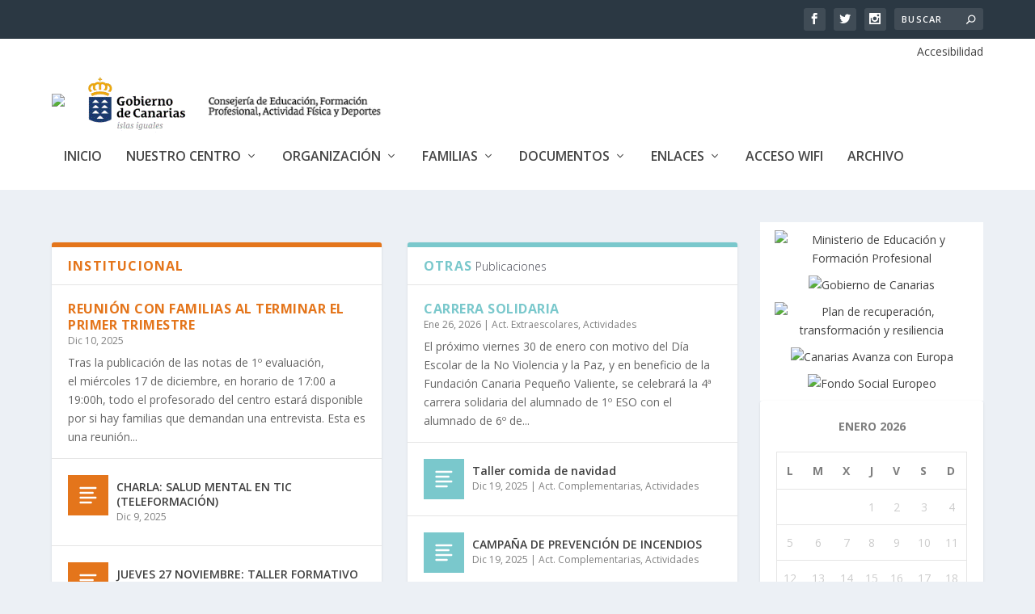

--- FILE ---
content_type: text/html; charset=UTF-8
request_url: https://www3.gobiernodecanarias.org/medusa/edublog/iessantaana/bienvenida/
body_size: 24697
content:
<!DOCTYPE html>
<!--[if IE 6]>
<html id="ie6" lang="es">
<![endif]-->
<!--[if IE 7]>
<html id="ie7" lang="es">
<![endif]-->
<!--[if IE 8]>
<html id="ie8" lang="es">
<![endif]-->
<!--[if !(IE 6) | !(IE 7) | !(IE 8)  ]><!-->
<html lang="es">
<!--<![endif]-->

<head>
	<meta charset="UTF-8" />
			
	<meta http-equiv="X-UA-Compatible" content="IE=edge">
	<link rel="pingback" href="https://www3.gobiernodecanarias.org/medusa/edublog/iessantaana/xmlrpc.php" />

		<!--[if lt IE 9]>
	<script src="https://www3.gobiernodecanarias.org/medusa/edublog/iessantaana/wp-content/themes/Extra/scripts/ext/html5.js" type="text/javascript"></script>
	<![endif]-->

	<script type="text/javascript">
		document.documentElement.className = 'js';
	</script>

	<title>| IES SANTA ANA</title>
<link rel="preconnect" href="https://fonts.gstatic.com" crossorigin /><meta name='robots' content='max-image-preview:large' />
<script type="text/javascript">
			let jqueryParams=[],jQuery=function(r){return jqueryParams=[...jqueryParams,r],jQuery},$=function(r){return jqueryParams=[...jqueryParams,r],$};window.jQuery=jQuery,window.$=jQuery;let customHeadScripts=!1;jQuery.fn=jQuery.prototype={},$.fn=jQuery.prototype={},jQuery.noConflict=function(r){if(window.jQuery)return jQuery=window.jQuery,$=window.jQuery,customHeadScripts=!0,jQuery.noConflict},jQuery.ready=function(r){jqueryParams=[...jqueryParams,r]},$.ready=function(r){jqueryParams=[...jqueryParams,r]},jQuery.load=function(r){jqueryParams=[...jqueryParams,r]},$.load=function(r){jqueryParams=[...jqueryParams,r]},jQuery.fn.ready=function(r){jqueryParams=[...jqueryParams,r]},$.fn.ready=function(r){jqueryParams=[...jqueryParams,r]};</script><link rel='dns-prefetch' href='//www3.gobiernodecanarias.org' />
<link rel='dns-prefetch' href='//stats.wp.com' />
<link rel='dns-prefetch' href='//fonts.googleapis.com' />
<link rel="alternate" type="application/rss+xml" title="IES SANTA ANA &raquo; Feed" href="https://www3.gobiernodecanarias.org/medusa/edublog/iessantaana/?feed=rss2" />
<link rel="alternate" type="text/calendar" title="IES SANTA ANA &raquo; iCal Feed" href="https://www3.gobiernodecanarias.org/medusa/edublog/iessantaana?post_type=tribe_events&#038;ical=1" />
<meta content="Extra Child Theme v.1.0" name="generator"/><link rel='stylesheet' id='wp-block-library-css' href='https://www3.gobiernodecanarias.org/medusa/edublog/iessantaana/wp-includes/css/dist/block-library/style.min.css?ver=6.8.3' type='text/css' media='all' />
<style id='wp-block-library-theme-inline-css' type='text/css'>
.wp-block-audio :where(figcaption){color:#555;font-size:13px;text-align:center}.is-dark-theme .wp-block-audio :where(figcaption){color:#ffffffa6}.wp-block-audio{margin:0 0 1em}.wp-block-code{border:1px solid #ccc;border-radius:4px;font-family:Menlo,Consolas,monaco,monospace;padding:.8em 1em}.wp-block-embed :where(figcaption){color:#555;font-size:13px;text-align:center}.is-dark-theme .wp-block-embed :where(figcaption){color:#ffffffa6}.wp-block-embed{margin:0 0 1em}.blocks-gallery-caption{color:#555;font-size:13px;text-align:center}.is-dark-theme .blocks-gallery-caption{color:#ffffffa6}:root :where(.wp-block-image figcaption){color:#555;font-size:13px;text-align:center}.is-dark-theme :root :where(.wp-block-image figcaption){color:#ffffffa6}.wp-block-image{margin:0 0 1em}.wp-block-pullquote{border-bottom:4px solid;border-top:4px solid;color:currentColor;margin-bottom:1.75em}.wp-block-pullquote cite,.wp-block-pullquote footer,.wp-block-pullquote__citation{color:currentColor;font-size:.8125em;font-style:normal;text-transform:uppercase}.wp-block-quote{border-left:.25em solid;margin:0 0 1.75em;padding-left:1em}.wp-block-quote cite,.wp-block-quote footer{color:currentColor;font-size:.8125em;font-style:normal;position:relative}.wp-block-quote:where(.has-text-align-right){border-left:none;border-right:.25em solid;padding-left:0;padding-right:1em}.wp-block-quote:where(.has-text-align-center){border:none;padding-left:0}.wp-block-quote.is-large,.wp-block-quote.is-style-large,.wp-block-quote:where(.is-style-plain){border:none}.wp-block-search .wp-block-search__label{font-weight:700}.wp-block-search__button{border:1px solid #ccc;padding:.375em .625em}:where(.wp-block-group.has-background){padding:1.25em 2.375em}.wp-block-separator.has-css-opacity{opacity:.4}.wp-block-separator{border:none;border-bottom:2px solid;margin-left:auto;margin-right:auto}.wp-block-separator.has-alpha-channel-opacity{opacity:1}.wp-block-separator:not(.is-style-wide):not(.is-style-dots){width:100px}.wp-block-separator.has-background:not(.is-style-dots){border-bottom:none;height:1px}.wp-block-separator.has-background:not(.is-style-wide):not(.is-style-dots){height:2px}.wp-block-table{margin:0 0 1em}.wp-block-table td,.wp-block-table th{word-break:normal}.wp-block-table :where(figcaption){color:#555;font-size:13px;text-align:center}.is-dark-theme .wp-block-table :where(figcaption){color:#ffffffa6}.wp-block-video :where(figcaption){color:#555;font-size:13px;text-align:center}.is-dark-theme .wp-block-video :where(figcaption){color:#ffffffa6}.wp-block-video{margin:0 0 1em}:root :where(.wp-block-template-part.has-background){margin-bottom:0;margin-top:0;padding:1.25em 2.375em}
</style>
<link rel='stylesheet' id='mediaelement-css' href='https://www3.gobiernodecanarias.org/medusa/edublog/iessantaana/wp-includes/js/mediaelement/mediaelementplayer-legacy.min.css?ver=4.2.17' type='text/css' media='all' />
<link rel='stylesheet' id='wp-mediaelement-css' href='https://www3.gobiernodecanarias.org/medusa/edublog/iessantaana/wp-includes/js/mediaelement/wp-mediaelement.min.css?ver=6.8.3' type='text/css' media='all' />
<style id='jetpack-sharing-buttons-style-inline-css' type='text/css'>
.jetpack-sharing-buttons__services-list{display:flex;flex-direction:row;flex-wrap:wrap;gap:0;list-style-type:none;margin:5px;padding:0}.jetpack-sharing-buttons__services-list.has-small-icon-size{font-size:12px}.jetpack-sharing-buttons__services-list.has-normal-icon-size{font-size:16px}.jetpack-sharing-buttons__services-list.has-large-icon-size{font-size:24px}.jetpack-sharing-buttons__services-list.has-huge-icon-size{font-size:36px}@media print{.jetpack-sharing-buttons__services-list{display:none!important}}.editor-styles-wrapper .wp-block-jetpack-sharing-buttons{gap:0;padding-inline-start:0}ul.jetpack-sharing-buttons__services-list.has-background{padding:1.25em 2.375em}
</style>
<style id='global-styles-inline-css' type='text/css'>
:root{--wp--preset--aspect-ratio--square: 1;--wp--preset--aspect-ratio--4-3: 4/3;--wp--preset--aspect-ratio--3-4: 3/4;--wp--preset--aspect-ratio--3-2: 3/2;--wp--preset--aspect-ratio--2-3: 2/3;--wp--preset--aspect-ratio--16-9: 16/9;--wp--preset--aspect-ratio--9-16: 9/16;--wp--preset--color--black: #000000;--wp--preset--color--cyan-bluish-gray: #abb8c3;--wp--preset--color--white: #ffffff;--wp--preset--color--pale-pink: #f78da7;--wp--preset--color--vivid-red: #cf2e2e;--wp--preset--color--luminous-vivid-orange: #ff6900;--wp--preset--color--luminous-vivid-amber: #fcb900;--wp--preset--color--light-green-cyan: #7bdcb5;--wp--preset--color--vivid-green-cyan: #00d084;--wp--preset--color--pale-cyan-blue: #8ed1fc;--wp--preset--color--vivid-cyan-blue: #0693e3;--wp--preset--color--vivid-purple: #9b51e0;--wp--preset--gradient--vivid-cyan-blue-to-vivid-purple: linear-gradient(135deg,rgba(6,147,227,1) 0%,rgb(155,81,224) 100%);--wp--preset--gradient--light-green-cyan-to-vivid-green-cyan: linear-gradient(135deg,rgb(122,220,180) 0%,rgb(0,208,130) 100%);--wp--preset--gradient--luminous-vivid-amber-to-luminous-vivid-orange: linear-gradient(135deg,rgba(252,185,0,1) 0%,rgba(255,105,0,1) 100%);--wp--preset--gradient--luminous-vivid-orange-to-vivid-red: linear-gradient(135deg,rgba(255,105,0,1) 0%,rgb(207,46,46) 100%);--wp--preset--gradient--very-light-gray-to-cyan-bluish-gray: linear-gradient(135deg,rgb(238,238,238) 0%,rgb(169,184,195) 100%);--wp--preset--gradient--cool-to-warm-spectrum: linear-gradient(135deg,rgb(74,234,220) 0%,rgb(151,120,209) 20%,rgb(207,42,186) 40%,rgb(238,44,130) 60%,rgb(251,105,98) 80%,rgb(254,248,76) 100%);--wp--preset--gradient--blush-light-purple: linear-gradient(135deg,rgb(255,206,236) 0%,rgb(152,150,240) 100%);--wp--preset--gradient--blush-bordeaux: linear-gradient(135deg,rgb(254,205,165) 0%,rgb(254,45,45) 50%,rgb(107,0,62) 100%);--wp--preset--gradient--luminous-dusk: linear-gradient(135deg,rgb(255,203,112) 0%,rgb(199,81,192) 50%,rgb(65,88,208) 100%);--wp--preset--gradient--pale-ocean: linear-gradient(135deg,rgb(255,245,203) 0%,rgb(182,227,212) 50%,rgb(51,167,181) 100%);--wp--preset--gradient--electric-grass: linear-gradient(135deg,rgb(202,248,128) 0%,rgb(113,206,126) 100%);--wp--preset--gradient--midnight: linear-gradient(135deg,rgb(2,3,129) 0%,rgb(40,116,252) 100%);--wp--preset--font-size--small: 13px;--wp--preset--font-size--medium: 20px;--wp--preset--font-size--large: 36px;--wp--preset--font-size--x-large: 42px;--wp--preset--spacing--20: 0.44rem;--wp--preset--spacing--30: 0.67rem;--wp--preset--spacing--40: 1rem;--wp--preset--spacing--50: 1.5rem;--wp--preset--spacing--60: 2.25rem;--wp--preset--spacing--70: 3.38rem;--wp--preset--spacing--80: 5.06rem;--wp--preset--shadow--natural: 6px 6px 9px rgba(0, 0, 0, 0.2);--wp--preset--shadow--deep: 12px 12px 50px rgba(0, 0, 0, 0.4);--wp--preset--shadow--sharp: 6px 6px 0px rgba(0, 0, 0, 0.2);--wp--preset--shadow--outlined: 6px 6px 0px -3px rgba(255, 255, 255, 1), 6px 6px rgba(0, 0, 0, 1);--wp--preset--shadow--crisp: 6px 6px 0px rgba(0, 0, 0, 1);}:root { --wp--style--global--content-size: 856px;--wp--style--global--wide-size: 1280px; }:where(body) { margin: 0; }.wp-site-blocks > .alignleft { float: left; margin-right: 2em; }.wp-site-blocks > .alignright { float: right; margin-left: 2em; }.wp-site-blocks > .aligncenter { justify-content: center; margin-left: auto; margin-right: auto; }:where(.is-layout-flex){gap: 0.5em;}:where(.is-layout-grid){gap: 0.5em;}.is-layout-flow > .alignleft{float: left;margin-inline-start: 0;margin-inline-end: 2em;}.is-layout-flow > .alignright{float: right;margin-inline-start: 2em;margin-inline-end: 0;}.is-layout-flow > .aligncenter{margin-left: auto !important;margin-right: auto !important;}.is-layout-constrained > .alignleft{float: left;margin-inline-start: 0;margin-inline-end: 2em;}.is-layout-constrained > .alignright{float: right;margin-inline-start: 2em;margin-inline-end: 0;}.is-layout-constrained > .aligncenter{margin-left: auto !important;margin-right: auto !important;}.is-layout-constrained > :where(:not(.alignleft):not(.alignright):not(.alignfull)){max-width: var(--wp--style--global--content-size);margin-left: auto !important;margin-right: auto !important;}.is-layout-constrained > .alignwide{max-width: var(--wp--style--global--wide-size);}body .is-layout-flex{display: flex;}.is-layout-flex{flex-wrap: wrap;align-items: center;}.is-layout-flex > :is(*, div){margin: 0;}body .is-layout-grid{display: grid;}.is-layout-grid > :is(*, div){margin: 0;}body{padding-top: 0px;padding-right: 0px;padding-bottom: 0px;padding-left: 0px;}:root :where(.wp-element-button, .wp-block-button__link){background-color: #32373c;border-width: 0;color: #fff;font-family: inherit;font-size: inherit;line-height: inherit;padding: calc(0.667em + 2px) calc(1.333em + 2px);text-decoration: none;}.has-black-color{color: var(--wp--preset--color--black) !important;}.has-cyan-bluish-gray-color{color: var(--wp--preset--color--cyan-bluish-gray) !important;}.has-white-color{color: var(--wp--preset--color--white) !important;}.has-pale-pink-color{color: var(--wp--preset--color--pale-pink) !important;}.has-vivid-red-color{color: var(--wp--preset--color--vivid-red) !important;}.has-luminous-vivid-orange-color{color: var(--wp--preset--color--luminous-vivid-orange) !important;}.has-luminous-vivid-amber-color{color: var(--wp--preset--color--luminous-vivid-amber) !important;}.has-light-green-cyan-color{color: var(--wp--preset--color--light-green-cyan) !important;}.has-vivid-green-cyan-color{color: var(--wp--preset--color--vivid-green-cyan) !important;}.has-pale-cyan-blue-color{color: var(--wp--preset--color--pale-cyan-blue) !important;}.has-vivid-cyan-blue-color{color: var(--wp--preset--color--vivid-cyan-blue) !important;}.has-vivid-purple-color{color: var(--wp--preset--color--vivid-purple) !important;}.has-black-background-color{background-color: var(--wp--preset--color--black) !important;}.has-cyan-bluish-gray-background-color{background-color: var(--wp--preset--color--cyan-bluish-gray) !important;}.has-white-background-color{background-color: var(--wp--preset--color--white) !important;}.has-pale-pink-background-color{background-color: var(--wp--preset--color--pale-pink) !important;}.has-vivid-red-background-color{background-color: var(--wp--preset--color--vivid-red) !important;}.has-luminous-vivid-orange-background-color{background-color: var(--wp--preset--color--luminous-vivid-orange) !important;}.has-luminous-vivid-amber-background-color{background-color: var(--wp--preset--color--luminous-vivid-amber) !important;}.has-light-green-cyan-background-color{background-color: var(--wp--preset--color--light-green-cyan) !important;}.has-vivid-green-cyan-background-color{background-color: var(--wp--preset--color--vivid-green-cyan) !important;}.has-pale-cyan-blue-background-color{background-color: var(--wp--preset--color--pale-cyan-blue) !important;}.has-vivid-cyan-blue-background-color{background-color: var(--wp--preset--color--vivid-cyan-blue) !important;}.has-vivid-purple-background-color{background-color: var(--wp--preset--color--vivid-purple) !important;}.has-black-border-color{border-color: var(--wp--preset--color--black) !important;}.has-cyan-bluish-gray-border-color{border-color: var(--wp--preset--color--cyan-bluish-gray) !important;}.has-white-border-color{border-color: var(--wp--preset--color--white) !important;}.has-pale-pink-border-color{border-color: var(--wp--preset--color--pale-pink) !important;}.has-vivid-red-border-color{border-color: var(--wp--preset--color--vivid-red) !important;}.has-luminous-vivid-orange-border-color{border-color: var(--wp--preset--color--luminous-vivid-orange) !important;}.has-luminous-vivid-amber-border-color{border-color: var(--wp--preset--color--luminous-vivid-amber) !important;}.has-light-green-cyan-border-color{border-color: var(--wp--preset--color--light-green-cyan) !important;}.has-vivid-green-cyan-border-color{border-color: var(--wp--preset--color--vivid-green-cyan) !important;}.has-pale-cyan-blue-border-color{border-color: var(--wp--preset--color--pale-cyan-blue) !important;}.has-vivid-cyan-blue-border-color{border-color: var(--wp--preset--color--vivid-cyan-blue) !important;}.has-vivid-purple-border-color{border-color: var(--wp--preset--color--vivid-purple) !important;}.has-vivid-cyan-blue-to-vivid-purple-gradient-background{background: var(--wp--preset--gradient--vivid-cyan-blue-to-vivid-purple) !important;}.has-light-green-cyan-to-vivid-green-cyan-gradient-background{background: var(--wp--preset--gradient--light-green-cyan-to-vivid-green-cyan) !important;}.has-luminous-vivid-amber-to-luminous-vivid-orange-gradient-background{background: var(--wp--preset--gradient--luminous-vivid-amber-to-luminous-vivid-orange) !important;}.has-luminous-vivid-orange-to-vivid-red-gradient-background{background: var(--wp--preset--gradient--luminous-vivid-orange-to-vivid-red) !important;}.has-very-light-gray-to-cyan-bluish-gray-gradient-background{background: var(--wp--preset--gradient--very-light-gray-to-cyan-bluish-gray) !important;}.has-cool-to-warm-spectrum-gradient-background{background: var(--wp--preset--gradient--cool-to-warm-spectrum) !important;}.has-blush-light-purple-gradient-background{background: var(--wp--preset--gradient--blush-light-purple) !important;}.has-blush-bordeaux-gradient-background{background: var(--wp--preset--gradient--blush-bordeaux) !important;}.has-luminous-dusk-gradient-background{background: var(--wp--preset--gradient--luminous-dusk) !important;}.has-pale-ocean-gradient-background{background: var(--wp--preset--gradient--pale-ocean) !important;}.has-electric-grass-gradient-background{background: var(--wp--preset--gradient--electric-grass) !important;}.has-midnight-gradient-background{background: var(--wp--preset--gradient--midnight) !important;}.has-small-font-size{font-size: var(--wp--preset--font-size--small) !important;}.has-medium-font-size{font-size: var(--wp--preset--font-size--medium) !important;}.has-large-font-size{font-size: var(--wp--preset--font-size--large) !important;}.has-x-large-font-size{font-size: var(--wp--preset--font-size--x-large) !important;}
:where(.wp-block-post-template.is-layout-flex){gap: 1.25em;}:where(.wp-block-post-template.is-layout-grid){gap: 1.25em;}
:where(.wp-block-columns.is-layout-flex){gap: 2em;}:where(.wp-block-columns.is-layout-grid){gap: 2em;}
:root :where(.wp-block-pullquote){font-size: 1.5em;line-height: 1.6;}
</style>
<link rel='stylesheet' id='logos-edublog-css' href='https://www3.gobiernodecanarias.org/medusa/edublog/iessantaana/wp-content/plugins/logos-edublog/public/css/logos-edublog-public.css?ver=1.0.0' type='text/css' media='all' />
<link rel='stylesheet' id='h5p-plugin-styles-css' href='https://www3.gobiernodecanarias.org/medusa/edublog/iessantaana/wp-content/plugins/h5p/h5p-php-library/styles/h5p.css?ver=1.16.2' type='text/css' media='all' />
<link rel='stylesheet' id='extra-fonts-css' href='https://fonts.googleapis.com/css?family=Open+Sans:300italic,400italic,600italic,700italic,800italic,400,300,600,700,800&#038;subset=latin,latin-ext' type='text/css' media='all' />
<link rel='stylesheet' id='extra-style-parent-css' href='https://www3.gobiernodecanarias.org/medusa/edublog/iessantaana/wp-content/themes/Extra/style.min.css?ver=4.27.5' type='text/css' media='all' />
<style id='extra-dynamic-critical-inline-css' type='text/css'>
@font-face{font-family:ETmodules;font-display:block;src:url(//www3.gobiernodecanarias.org/medusa/edublog/iessantaana/wp-content/themes/Extra/core/admin/fonts/modules/all/modules.eot);src:url(//www3.gobiernodecanarias.org/medusa/edublog/iessantaana/wp-content/themes/Extra/core/admin/fonts/modules/all/modules.eot?#iefix) format("embedded-opentype"),url(//www3.gobiernodecanarias.org/medusa/edublog/iessantaana/wp-content/themes/Extra/core/admin/fonts/modules/all/modules.woff) format("woff"),url(//www3.gobiernodecanarias.org/medusa/edublog/iessantaana/wp-content/themes/Extra/core/admin/fonts/modules/all/modules.ttf) format("truetype"),url(//www3.gobiernodecanarias.org/medusa/edublog/iessantaana/wp-content/themes/Extra/core/admin/fonts/modules/all/modules.svg#ETmodules) format("svg");font-weight:400;font-style:normal}
.et_audio_content,.et_link_content,.et_quote_content{background-color:#2ea3f2}.et_pb_post .et-pb-controllers a{margin-bottom:10px}.format-gallery .et-pb-controllers{bottom:0}.et_pb_blog_grid .et_audio_content{margin-bottom:19px}.et_pb_row .et_pb_blog_grid .et_pb_post .et_pb_slide{min-height:180px}.et_audio_content .wp-block-audio{margin:0;padding:0}.et_audio_content h2{line-height:44px}.et_pb_column_1_2 .et_audio_content h2,.et_pb_column_1_3 .et_audio_content h2,.et_pb_column_1_4 .et_audio_content h2,.et_pb_column_1_5 .et_audio_content h2,.et_pb_column_1_6 .et_audio_content h2,.et_pb_column_2_5 .et_audio_content h2,.et_pb_column_3_5 .et_audio_content h2,.et_pb_column_3_8 .et_audio_content h2{margin-bottom:9px;margin-top:0}.et_pb_column_1_2 .et_audio_content,.et_pb_column_3_5 .et_audio_content{padding:35px 40px}.et_pb_column_1_2 .et_audio_content h2,.et_pb_column_3_5 .et_audio_content h2{line-height:32px}.et_pb_column_1_3 .et_audio_content,.et_pb_column_1_4 .et_audio_content,.et_pb_column_1_5 .et_audio_content,.et_pb_column_1_6 .et_audio_content,.et_pb_column_2_5 .et_audio_content,.et_pb_column_3_8 .et_audio_content{padding:35px 20px}.et_pb_column_1_3 .et_audio_content h2,.et_pb_column_1_4 .et_audio_content h2,.et_pb_column_1_5 .et_audio_content h2,.et_pb_column_1_6 .et_audio_content h2,.et_pb_column_2_5 .et_audio_content h2,.et_pb_column_3_8 .et_audio_content h2{font-size:18px;line-height:26px}article.et_pb_has_overlay .et_pb_blog_image_container{position:relative}.et_pb_post>.et_main_video_container{position:relative;margin-bottom:30px}.et_pb_post .et_pb_video_overlay .et_pb_video_play{color:#fff}.et_pb_post .et_pb_video_overlay_hover:hover{background:rgba(0,0,0,.6)}.et_audio_content,.et_link_content,.et_quote_content{text-align:center;word-wrap:break-word;position:relative;padding:50px 60px}.et_audio_content h2,.et_link_content a.et_link_main_url,.et_link_content h2,.et_quote_content blockquote cite,.et_quote_content blockquote p{color:#fff!important}.et_quote_main_link{position:absolute;text-indent:-9999px;width:100%;height:100%;display:block;top:0;left:0}.et_quote_content blockquote{padding:0;margin:0;border:none}.et_audio_content h2,.et_link_content h2,.et_quote_content blockquote p{margin-top:0}.et_audio_content h2{margin-bottom:20px}.et_audio_content h2,.et_link_content h2,.et_quote_content blockquote p{line-height:44px}.et_link_content a.et_link_main_url,.et_quote_content blockquote cite{font-size:18px;font-weight:200}.et_quote_content blockquote cite{font-style:normal}.et_pb_column_2_3 .et_quote_content{padding:50px 42px 45px}.et_pb_column_2_3 .et_audio_content,.et_pb_column_2_3 .et_link_content{padding:40px 40px 45px}.et_pb_column_1_2 .et_audio_content,.et_pb_column_1_2 .et_link_content,.et_pb_column_1_2 .et_quote_content,.et_pb_column_3_5 .et_audio_content,.et_pb_column_3_5 .et_link_content,.et_pb_column_3_5 .et_quote_content{padding:35px 40px}.et_pb_column_1_2 .et_quote_content blockquote p,.et_pb_column_3_5 .et_quote_content blockquote p{font-size:26px;line-height:32px}.et_pb_column_1_2 .et_audio_content h2,.et_pb_column_1_2 .et_link_content h2,.et_pb_column_3_5 .et_audio_content h2,.et_pb_column_3_5 .et_link_content h2{line-height:32px}.et_pb_column_1_2 .et_link_content a.et_link_main_url,.et_pb_column_1_2 .et_quote_content blockquote cite,.et_pb_column_3_5 .et_link_content a.et_link_main_url,.et_pb_column_3_5 .et_quote_content blockquote cite{font-size:14px}.et_pb_column_1_3 .et_quote_content,.et_pb_column_1_4 .et_quote_content,.et_pb_column_1_5 .et_quote_content,.et_pb_column_1_6 .et_quote_content,.et_pb_column_2_5 .et_quote_content,.et_pb_column_3_8 .et_quote_content{padding:35px 30px 32px}.et_pb_column_1_3 .et_audio_content,.et_pb_column_1_3 .et_link_content,.et_pb_column_1_4 .et_audio_content,.et_pb_column_1_4 .et_link_content,.et_pb_column_1_5 .et_audio_content,.et_pb_column_1_5 .et_link_content,.et_pb_column_1_6 .et_audio_content,.et_pb_column_1_6 .et_link_content,.et_pb_column_2_5 .et_audio_content,.et_pb_column_2_5 .et_link_content,.et_pb_column_3_8 .et_audio_content,.et_pb_column_3_8 .et_link_content{padding:35px 20px}.et_pb_column_1_3 .et_audio_content h2,.et_pb_column_1_3 .et_link_content h2,.et_pb_column_1_3 .et_quote_content blockquote p,.et_pb_column_1_4 .et_audio_content h2,.et_pb_column_1_4 .et_link_content h2,.et_pb_column_1_4 .et_quote_content blockquote p,.et_pb_column_1_5 .et_audio_content h2,.et_pb_column_1_5 .et_link_content h2,.et_pb_column_1_5 .et_quote_content blockquote p,.et_pb_column_1_6 .et_audio_content h2,.et_pb_column_1_6 .et_link_content h2,.et_pb_column_1_6 .et_quote_content blockquote p,.et_pb_column_2_5 .et_audio_content h2,.et_pb_column_2_5 .et_link_content h2,.et_pb_column_2_5 .et_quote_content blockquote p,.et_pb_column_3_8 .et_audio_content h2,.et_pb_column_3_8 .et_link_content h2,.et_pb_column_3_8 .et_quote_content blockquote p{font-size:18px;line-height:26px}.et_pb_column_1_3 .et_link_content a.et_link_main_url,.et_pb_column_1_3 .et_quote_content blockquote cite,.et_pb_column_1_4 .et_link_content a.et_link_main_url,.et_pb_column_1_4 .et_quote_content blockquote cite,.et_pb_column_1_5 .et_link_content a.et_link_main_url,.et_pb_column_1_5 .et_quote_content blockquote cite,.et_pb_column_1_6 .et_link_content a.et_link_main_url,.et_pb_column_1_6 .et_quote_content blockquote cite,.et_pb_column_2_5 .et_link_content a.et_link_main_url,.et_pb_column_2_5 .et_quote_content blockquote cite,.et_pb_column_3_8 .et_link_content a.et_link_main_url,.et_pb_column_3_8 .et_quote_content blockquote cite{font-size:14px}.et_pb_post .et_pb_gallery_post_type .et_pb_slide{min-height:500px;background-size:cover!important;background-position:top}.format-gallery .et_pb_slider.gallery-not-found .et_pb_slide{box-shadow:inset 0 0 10px rgba(0,0,0,.1)}.format-gallery .et_pb_slider:hover .et-pb-arrow-prev{left:0}.format-gallery .et_pb_slider:hover .et-pb-arrow-next{right:0}.et_pb_post>.et_pb_slider{margin-bottom:30px}.et_pb_column_3_4 .et_pb_post .et_pb_slide{min-height:442px}.et_pb_column_2_3 .et_pb_post .et_pb_slide{min-height:390px}.et_pb_column_1_2 .et_pb_post .et_pb_slide,.et_pb_column_3_5 .et_pb_post .et_pb_slide{min-height:284px}.et_pb_column_1_3 .et_pb_post .et_pb_slide,.et_pb_column_2_5 .et_pb_post .et_pb_slide,.et_pb_column_3_8 .et_pb_post .et_pb_slide{min-height:180px}.et_pb_column_1_4 .et_pb_post .et_pb_slide,.et_pb_column_1_5 .et_pb_post .et_pb_slide,.et_pb_column_1_6 .et_pb_post .et_pb_slide{min-height:125px}.et_pb_portfolio.et_pb_section_parallax .pagination,.et_pb_portfolio.et_pb_section_video .pagination,.et_pb_portfolio_grid.et_pb_section_parallax .pagination,.et_pb_portfolio_grid.et_pb_section_video .pagination{position:relative}.et_pb_bg_layout_light .et_pb_post .post-meta,.et_pb_bg_layout_light .et_pb_post .post-meta a,.et_pb_bg_layout_light .et_pb_post p{color:#666}.et_pb_bg_layout_dark .et_pb_post .post-meta,.et_pb_bg_layout_dark .et_pb_post .post-meta a,.et_pb_bg_layout_dark .et_pb_post p{color:inherit}.et_pb_text_color_dark .et_audio_content h2,.et_pb_text_color_dark .et_link_content a.et_link_main_url,.et_pb_text_color_dark .et_link_content h2,.et_pb_text_color_dark .et_quote_content blockquote cite,.et_pb_text_color_dark .et_quote_content blockquote p{color:#666!important}.et_pb_text_color_dark.et_audio_content h2,.et_pb_text_color_dark.et_link_content a.et_link_main_url,.et_pb_text_color_dark.et_link_content h2,.et_pb_text_color_dark.et_quote_content blockquote cite,.et_pb_text_color_dark.et_quote_content blockquote p{color:#bbb!important}.et_pb_text_color_dark.et_audio_content,.et_pb_text_color_dark.et_link_content,.et_pb_text_color_dark.et_quote_content{background-color:#e8e8e8}@media (min-width:981px) and (max-width:1100px){.et_quote_content{padding:50px 70px 45px}.et_pb_column_2_3 .et_quote_content{padding:50px 50px 45px}.et_pb_column_1_2 .et_quote_content,.et_pb_column_3_5 .et_quote_content{padding:35px 47px 30px}.et_pb_column_1_3 .et_quote_content,.et_pb_column_1_4 .et_quote_content,.et_pb_column_1_5 .et_quote_content,.et_pb_column_1_6 .et_quote_content,.et_pb_column_2_5 .et_quote_content,.et_pb_column_3_8 .et_quote_content{padding:35px 25px 32px}.et_pb_column_4_4 .et_pb_post .et_pb_slide{min-height:534px}.et_pb_column_3_4 .et_pb_post .et_pb_slide{min-height:392px}.et_pb_column_2_3 .et_pb_post .et_pb_slide{min-height:345px}.et_pb_column_1_2 .et_pb_post .et_pb_slide,.et_pb_column_3_5 .et_pb_post .et_pb_slide{min-height:250px}.et_pb_column_1_3 .et_pb_post .et_pb_slide,.et_pb_column_2_5 .et_pb_post .et_pb_slide,.et_pb_column_3_8 .et_pb_post .et_pb_slide{min-height:155px}.et_pb_column_1_4 .et_pb_post .et_pb_slide,.et_pb_column_1_5 .et_pb_post .et_pb_slide,.et_pb_column_1_6 .et_pb_post .et_pb_slide{min-height:108px}}@media (max-width:980px){.et_pb_bg_layout_dark_tablet .et_audio_content h2{color:#fff!important}.et_pb_text_color_dark_tablet.et_audio_content h2{color:#bbb!important}.et_pb_text_color_dark_tablet.et_audio_content{background-color:#e8e8e8}.et_pb_bg_layout_dark_tablet .et_audio_content h2,.et_pb_bg_layout_dark_tablet .et_link_content a.et_link_main_url,.et_pb_bg_layout_dark_tablet .et_link_content h2,.et_pb_bg_layout_dark_tablet .et_quote_content blockquote cite,.et_pb_bg_layout_dark_tablet .et_quote_content blockquote p{color:#fff!important}.et_pb_text_color_dark_tablet .et_audio_content h2,.et_pb_text_color_dark_tablet .et_link_content a.et_link_main_url,.et_pb_text_color_dark_tablet .et_link_content h2,.et_pb_text_color_dark_tablet .et_quote_content blockquote cite,.et_pb_text_color_dark_tablet .et_quote_content blockquote p{color:#666!important}.et_pb_text_color_dark_tablet.et_audio_content h2,.et_pb_text_color_dark_tablet.et_link_content a.et_link_main_url,.et_pb_text_color_dark_tablet.et_link_content h2,.et_pb_text_color_dark_tablet.et_quote_content blockquote cite,.et_pb_text_color_dark_tablet.et_quote_content blockquote p{color:#bbb!important}.et_pb_text_color_dark_tablet.et_audio_content,.et_pb_text_color_dark_tablet.et_link_content,.et_pb_text_color_dark_tablet.et_quote_content{background-color:#e8e8e8}}@media (min-width:768px) and (max-width:980px){.et_audio_content h2{font-size:26px!important;line-height:44px!important;margin-bottom:24px!important}.et_pb_post>.et_pb_gallery_post_type>.et_pb_slides>.et_pb_slide{min-height:384px!important}.et_quote_content{padding:50px 43px 45px!important}.et_quote_content blockquote p{font-size:26px!important;line-height:44px!important}.et_quote_content blockquote cite{font-size:18px!important}.et_link_content{padding:40px 40px 45px}.et_link_content h2{font-size:26px!important;line-height:44px!important}.et_link_content a.et_link_main_url{font-size:18px!important}}@media (max-width:767px){.et_audio_content h2,.et_link_content h2,.et_quote_content,.et_quote_content blockquote p{font-size:20px!important;line-height:26px!important}.et_audio_content,.et_link_content{padding:35px 20px!important}.et_audio_content h2{margin-bottom:9px!important}.et_pb_bg_layout_dark_phone .et_audio_content h2{color:#fff!important}.et_pb_text_color_dark_phone.et_audio_content{background-color:#e8e8e8}.et_link_content a.et_link_main_url,.et_quote_content blockquote cite{font-size:14px!important}.format-gallery .et-pb-controllers{height:auto}.et_pb_post>.et_pb_gallery_post_type>.et_pb_slides>.et_pb_slide{min-height:222px!important}.et_pb_bg_layout_dark_phone .et_audio_content h2,.et_pb_bg_layout_dark_phone .et_link_content a.et_link_main_url,.et_pb_bg_layout_dark_phone .et_link_content h2,.et_pb_bg_layout_dark_phone .et_quote_content blockquote cite,.et_pb_bg_layout_dark_phone .et_quote_content blockquote p{color:#fff!important}.et_pb_text_color_dark_phone .et_audio_content h2,.et_pb_text_color_dark_phone .et_link_content a.et_link_main_url,.et_pb_text_color_dark_phone .et_link_content h2,.et_pb_text_color_dark_phone .et_quote_content blockquote cite,.et_pb_text_color_dark_phone .et_quote_content blockquote p{color:#666!important}.et_pb_text_color_dark_phone.et_audio_content h2,.et_pb_text_color_dark_phone.et_link_content a.et_link_main_url,.et_pb_text_color_dark_phone.et_link_content h2,.et_pb_text_color_dark_phone.et_quote_content blockquote cite,.et_pb_text_color_dark_phone.et_quote_content blockquote p{color:#bbb!important}.et_pb_text_color_dark_phone.et_audio_content,.et_pb_text_color_dark_phone.et_link_content,.et_pb_text_color_dark_phone.et_quote_content{background-color:#e8e8e8}}@media (max-width:479px){.et_pb_column_1_2 .et_pb_carousel_item .et_pb_video_play,.et_pb_column_1_3 .et_pb_carousel_item .et_pb_video_play,.et_pb_column_2_3 .et_pb_carousel_item .et_pb_video_play,.et_pb_column_2_5 .et_pb_carousel_item .et_pb_video_play,.et_pb_column_3_5 .et_pb_carousel_item .et_pb_video_play,.et_pb_column_3_8 .et_pb_carousel_item .et_pb_video_play{font-size:1.5rem;line-height:1.5rem;margin-left:-.75rem;margin-top:-.75rem}.et_audio_content,.et_quote_content{padding:35px 20px!important}.et_pb_post>.et_pb_gallery_post_type>.et_pb_slides>.et_pb_slide{min-height:156px!important}}.et_full_width_page .et_gallery_item{float:left;width:20.875%;margin:0 5.5% 5.5% 0}.et_full_width_page .et_gallery_item:nth-child(3n){margin-right:5.5%}.et_full_width_page .et_gallery_item:nth-child(3n+1){clear:none}.et_full_width_page .et_gallery_item:nth-child(4n){margin-right:0}.et_full_width_page .et_gallery_item:nth-child(4n+1){clear:both}
.et_pb_slider{position:relative;overflow:hidden}.et_pb_slide{padding:0 6%;background-size:cover;background-position:50%;background-repeat:no-repeat}.et_pb_slider .et_pb_slide{display:none;float:left;margin-right:-100%;position:relative;width:100%;text-align:center;list-style:none!important;background-position:50%;background-size:100%;background-size:cover}.et_pb_slider .et_pb_slide:first-child{display:list-item}.et-pb-controllers{position:absolute;bottom:20px;left:0;width:100%;text-align:center;z-index:10}.et-pb-controllers a{display:inline-block;background-color:hsla(0,0%,100%,.5);text-indent:-9999px;border-radius:7px;width:7px;height:7px;margin-right:10px;padding:0;opacity:.5}.et-pb-controllers .et-pb-active-control{opacity:1}.et-pb-controllers a:last-child{margin-right:0}.et-pb-controllers .et-pb-active-control{background-color:#fff}.et_pb_slides .et_pb_temp_slide{display:block}.et_pb_slides:after{content:"";display:block;clear:both;visibility:hidden;line-height:0;height:0;width:0}@media (max-width:980px){.et_pb_bg_layout_light_tablet .et-pb-controllers .et-pb-active-control{background-color:#333}.et_pb_bg_layout_light_tablet .et-pb-controllers a{background-color:rgba(0,0,0,.3)}.et_pb_bg_layout_light_tablet .et_pb_slide_content{color:#333}.et_pb_bg_layout_dark_tablet .et_pb_slide_description{text-shadow:0 1px 3px rgba(0,0,0,.3)}.et_pb_bg_layout_dark_tablet .et_pb_slide_content{color:#fff}.et_pb_bg_layout_dark_tablet .et-pb-controllers .et-pb-active-control{background-color:#fff}.et_pb_bg_layout_dark_tablet .et-pb-controllers a{background-color:hsla(0,0%,100%,.5)}}@media (max-width:767px){.et-pb-controllers{position:absolute;bottom:5%;left:0;width:100%;text-align:center;z-index:10;height:14px}.et_transparent_nav .et_pb_section:first-child .et-pb-controllers{bottom:18px}.et_pb_bg_layout_light_phone.et_pb_slider_with_overlay .et_pb_slide_overlay_container,.et_pb_bg_layout_light_phone.et_pb_slider_with_text_overlay .et_pb_text_overlay_wrapper{background-color:hsla(0,0%,100%,.9)}.et_pb_bg_layout_light_phone .et-pb-controllers .et-pb-active-control{background-color:#333}.et_pb_bg_layout_dark_phone.et_pb_slider_with_overlay .et_pb_slide_overlay_container,.et_pb_bg_layout_dark_phone.et_pb_slider_with_text_overlay .et_pb_text_overlay_wrapper,.et_pb_bg_layout_light_phone .et-pb-controllers a{background-color:rgba(0,0,0,.3)}.et_pb_bg_layout_dark_phone .et-pb-controllers .et-pb-active-control{background-color:#fff}.et_pb_bg_layout_dark_phone .et-pb-controllers a{background-color:hsla(0,0%,100%,.5)}}.et_mobile_device .et_pb_slider_parallax .et_pb_slide,.et_mobile_device .et_pb_slides .et_parallax_bg.et_pb_parallax_css{background-attachment:scroll}
.et-pb-arrow-next,.et-pb-arrow-prev{position:absolute;top:50%;z-index:100;font-size:48px;color:#fff;margin-top:-24px;transition:all .2s ease-in-out;opacity:0}.et_pb_bg_layout_light .et-pb-arrow-next,.et_pb_bg_layout_light .et-pb-arrow-prev{color:#333}.et_pb_slider:hover .et-pb-arrow-prev{left:22px;opacity:1}.et_pb_slider:hover .et-pb-arrow-next{right:22px;opacity:1}.et_pb_bg_layout_light .et-pb-controllers .et-pb-active-control{background-color:#333}.et_pb_bg_layout_light .et-pb-controllers a{background-color:rgba(0,0,0,.3)}.et-pb-arrow-next:hover,.et-pb-arrow-prev:hover{text-decoration:none}.et-pb-arrow-next span,.et-pb-arrow-prev span{display:none}.et-pb-arrow-prev{left:-22px}.et-pb-arrow-next{right:-22px}.et-pb-arrow-prev:before{content:"4"}.et-pb-arrow-next:before{content:"5"}.format-gallery .et-pb-arrow-next,.format-gallery .et-pb-arrow-prev{color:#fff}.et_pb_column_1_3 .et_pb_slider:hover .et-pb-arrow-prev,.et_pb_column_1_4 .et_pb_slider:hover .et-pb-arrow-prev,.et_pb_column_1_5 .et_pb_slider:hover .et-pb-arrow-prev,.et_pb_column_1_6 .et_pb_slider:hover .et-pb-arrow-prev,.et_pb_column_2_5 .et_pb_slider:hover .et-pb-arrow-prev{left:0}.et_pb_column_1_3 .et_pb_slider:hover .et-pb-arrow-next,.et_pb_column_1_4 .et_pb_slider:hover .et-pb-arrow-prev,.et_pb_column_1_5 .et_pb_slider:hover .et-pb-arrow-prev,.et_pb_column_1_6 .et_pb_slider:hover .et-pb-arrow-prev,.et_pb_column_2_5 .et_pb_slider:hover .et-pb-arrow-next{right:0}.et_pb_column_1_4 .et_pb_slider .et_pb_slide,.et_pb_column_1_5 .et_pb_slider .et_pb_slide,.et_pb_column_1_6 .et_pb_slider .et_pb_slide{min-height:170px}.et_pb_column_1_4 .et_pb_slider:hover .et-pb-arrow-next,.et_pb_column_1_5 .et_pb_slider:hover .et-pb-arrow-next,.et_pb_column_1_6 .et_pb_slider:hover .et-pb-arrow-next{right:0}@media (max-width:980px){.et_pb_bg_layout_light_tablet .et-pb-arrow-next,.et_pb_bg_layout_light_tablet .et-pb-arrow-prev{color:#333}.et_pb_bg_layout_dark_tablet .et-pb-arrow-next,.et_pb_bg_layout_dark_tablet .et-pb-arrow-prev{color:#fff}}@media (max-width:767px){.et_pb_slider:hover .et-pb-arrow-prev{left:0;opacity:1}.et_pb_slider:hover .et-pb-arrow-next{right:0;opacity:1}.et_pb_bg_layout_light_phone .et-pb-arrow-next,.et_pb_bg_layout_light_phone .et-pb-arrow-prev{color:#333}.et_pb_bg_layout_dark_phone .et-pb-arrow-next,.et_pb_bg_layout_dark_phone .et-pb-arrow-prev{color:#fff}}.et_mobile_device .et-pb-arrow-prev{left:22px;opacity:1}.et_mobile_device .et-pb-arrow-next{right:22px;opacity:1}@media (max-width:767px){.et_mobile_device .et-pb-arrow-prev{left:0;opacity:1}.et_mobile_device .et-pb-arrow-next{right:0;opacity:1}}
.et_overlay{z-index:-1;position:absolute;top:0;left:0;display:block;width:100%;height:100%;background:hsla(0,0%,100%,.9);opacity:0;pointer-events:none;transition:all .3s;border:1px solid #e5e5e5;box-sizing:border-box;-webkit-backface-visibility:hidden;backface-visibility:hidden;-webkit-font-smoothing:antialiased}.et_overlay:before{color:#2ea3f2;content:"\E050";position:absolute;top:50%;left:50%;transform:translate(-50%,-50%);font-size:32px;transition:all .4s}.et_portfolio_image,.et_shop_image{position:relative;display:block}.et_pb_has_overlay:not(.et_pb_image):hover .et_overlay,.et_portfolio_image:hover .et_overlay,.et_shop_image:hover .et_overlay{z-index:3;opacity:1}#ie7 .et_overlay,#ie8 .et_overlay{display:none}.et_pb_module.et_pb_has_overlay{position:relative}.et_pb_module.et_pb_has_overlay .et_overlay,article.et_pb_has_overlay{border:none}
.et_pb_blog_grid .et_audio_container .mejs-container .mejs-controls .mejs-time span{font-size:14px}.et_audio_container .mejs-container{width:auto!important;min-width:unset!important;height:auto!important}.et_audio_container .mejs-container,.et_audio_container .mejs-container .mejs-controls,.et_audio_container .mejs-embed,.et_audio_container .mejs-embed body{background:none;height:auto}.et_audio_container .mejs-controls .mejs-time-rail .mejs-time-loaded,.et_audio_container .mejs-time.mejs-currenttime-container{display:none!important}.et_audio_container .mejs-time{display:block!important;padding:0;margin-left:10px;margin-right:90px;line-height:inherit}.et_audio_container .mejs-android .mejs-time,.et_audio_container .mejs-ios .mejs-time,.et_audio_container .mejs-ipad .mejs-time,.et_audio_container .mejs-iphone .mejs-time{margin-right:0}.et_audio_container .mejs-controls .mejs-horizontal-volume-slider .mejs-horizontal-volume-total,.et_audio_container .mejs-controls .mejs-time-rail .mejs-time-total{background:hsla(0,0%,100%,.5);border-radius:5px;height:4px;margin:8px 0 0;top:0;right:0;left:auto}.et_audio_container .mejs-controls>div{height:20px!important}.et_audio_container .mejs-controls div.mejs-time-rail{padding-top:0;position:relative;display:block!important;margin-left:42px;margin-right:0}.et_audio_container span.mejs-time-total.mejs-time-slider{display:block!important;position:relative!important;max-width:100%;min-width:unset!important}.et_audio_container .mejs-button.mejs-volume-button{width:auto;height:auto;margin-left:auto;position:absolute;right:59px;bottom:-2px}.et_audio_container .mejs-controls .mejs-horizontal-volume-slider .mejs-horizontal-volume-current,.et_audio_container .mejs-controls .mejs-time-rail .mejs-time-current{background:#fff;height:4px;border-radius:5px}.et_audio_container .mejs-controls .mejs-horizontal-volume-slider .mejs-horizontal-volume-handle,.et_audio_container .mejs-controls .mejs-time-rail .mejs-time-handle{display:block;border:none;width:10px}.et_audio_container .mejs-time-rail .mejs-time-handle-content{border-radius:100%;transform:scale(1)}.et_pb_text_color_dark .et_audio_container .mejs-time-rail .mejs-time-handle-content{border-color:#666}.et_audio_container .mejs-time-rail .mejs-time-hovered{height:4px}.et_audio_container .mejs-controls .mejs-horizontal-volume-slider .mejs-horizontal-volume-handle{background:#fff;border-radius:5px;height:10px;position:absolute;top:-3px}.et_audio_container .mejs-container .mejs-controls .mejs-time span{font-size:18px}.et_audio_container .mejs-controls a.mejs-horizontal-volume-slider{display:block!important;height:19px;margin-left:5px;position:absolute;right:0;bottom:0}.et_audio_container .mejs-controls div.mejs-horizontal-volume-slider{height:4px}.et_audio_container .mejs-playpause-button button,.et_audio_container .mejs-volume-button button{background:none!important;margin:0!important;width:auto!important;height:auto!important;position:relative!important;z-index:99}.et_audio_container .mejs-playpause-button button:before{content:"E"!important;font-size:32px;left:0;top:-8px}.et_audio_container .mejs-playpause-button button:before,.et_audio_container .mejs-volume-button button:before{color:#fff}.et_audio_container .mejs-playpause-button{margin-top:-7px!important;width:auto!important;height:auto!important;position:absolute}.et_audio_container .mejs-controls .mejs-button button:focus{outline:none}.et_audio_container .mejs-playpause-button.mejs-pause button:before{content:"`"!important}.et_audio_container .mejs-volume-button button:before{content:"\E068";font-size:18px}.et_pb_text_color_dark .et_audio_container .mejs-controls .mejs-horizontal-volume-slider .mejs-horizontal-volume-total,.et_pb_text_color_dark .et_audio_container .mejs-controls .mejs-time-rail .mejs-time-total{background:hsla(0,0%,60%,.5)}.et_pb_text_color_dark .et_audio_container .mejs-controls .mejs-horizontal-volume-slider .mejs-horizontal-volume-current,.et_pb_text_color_dark .et_audio_container .mejs-controls .mejs-time-rail .mejs-time-current{background:#999}.et_pb_text_color_dark .et_audio_container .mejs-playpause-button button:before,.et_pb_text_color_dark .et_audio_container .mejs-volume-button button:before{color:#666}.et_pb_text_color_dark .et_audio_container .mejs-controls .mejs-horizontal-volume-slider .mejs-horizontal-volume-handle,.et_pb_text_color_dark .mejs-controls .mejs-time-rail .mejs-time-handle{background:#666}.et_pb_text_color_dark .mejs-container .mejs-controls .mejs-time span{color:#999}.et_pb_column_1_3 .et_audio_container .mejs-container .mejs-controls .mejs-time span,.et_pb_column_1_4 .et_audio_container .mejs-container .mejs-controls .mejs-time span,.et_pb_column_1_5 .et_audio_container .mejs-container .mejs-controls .mejs-time span,.et_pb_column_1_6 .et_audio_container .mejs-container .mejs-controls .mejs-time span,.et_pb_column_2_5 .et_audio_container .mejs-container .mejs-controls .mejs-time span,.et_pb_column_3_8 .et_audio_container .mejs-container .mejs-controls .mejs-time span{font-size:14px}.et_audio_container .mejs-container .mejs-controls{padding:0;flex-wrap:wrap;min-width:unset!important;position:relative}@media (max-width:980px){.et_pb_column_1_3 .et_audio_container .mejs-container .mejs-controls .mejs-time span,.et_pb_column_1_4 .et_audio_container .mejs-container .mejs-controls .mejs-time span,.et_pb_column_1_5 .et_audio_container .mejs-container .mejs-controls .mejs-time span,.et_pb_column_1_6 .et_audio_container .mejs-container .mejs-controls .mejs-time span,.et_pb_column_2_5 .et_audio_container .mejs-container .mejs-controls .mejs-time span,.et_pb_column_3_8 .et_audio_container .mejs-container .mejs-controls .mejs-time span{font-size:18px}.et_pb_bg_layout_dark_tablet .et_audio_container .mejs-controls .mejs-horizontal-volume-slider .mejs-horizontal-volume-total,.et_pb_bg_layout_dark_tablet .et_audio_container .mejs-controls .mejs-time-rail .mejs-time-total{background:hsla(0,0%,100%,.5)}.et_pb_bg_layout_dark_tablet .et_audio_container .mejs-controls .mejs-horizontal-volume-slider .mejs-horizontal-volume-current,.et_pb_bg_layout_dark_tablet .et_audio_container .mejs-controls .mejs-time-rail .mejs-time-current{background:#fff}.et_pb_bg_layout_dark_tablet .et_audio_container .mejs-playpause-button button:before,.et_pb_bg_layout_dark_tablet .et_audio_container .mejs-volume-button button:before{color:#fff}.et_pb_bg_layout_dark_tablet .et_audio_container .mejs-controls .mejs-horizontal-volume-slider .mejs-horizontal-volume-handle,.et_pb_bg_layout_dark_tablet .mejs-controls .mejs-time-rail .mejs-time-handle{background:#fff}.et_pb_bg_layout_dark_tablet .mejs-container .mejs-controls .mejs-time span{color:#fff}.et_pb_text_color_dark_tablet .et_audio_container .mejs-controls .mejs-horizontal-volume-slider .mejs-horizontal-volume-total,.et_pb_text_color_dark_tablet .et_audio_container .mejs-controls .mejs-time-rail .mejs-time-total{background:hsla(0,0%,60%,.5)}.et_pb_text_color_dark_tablet .et_audio_container .mejs-controls .mejs-horizontal-volume-slider .mejs-horizontal-volume-current,.et_pb_text_color_dark_tablet .et_audio_container .mejs-controls .mejs-time-rail .mejs-time-current{background:#999}.et_pb_text_color_dark_tablet .et_audio_container .mejs-playpause-button button:before,.et_pb_text_color_dark_tablet .et_audio_container .mejs-volume-button button:before{color:#666}.et_pb_text_color_dark_tablet .et_audio_container .mejs-controls .mejs-horizontal-volume-slider .mejs-horizontal-volume-handle,.et_pb_text_color_dark_tablet .mejs-controls .mejs-time-rail .mejs-time-handle{background:#666}.et_pb_text_color_dark_tablet .mejs-container .mejs-controls .mejs-time span{color:#999}}@media (max-width:767px){.et_audio_container .mejs-container .mejs-controls .mejs-time span{font-size:14px!important}.et_pb_bg_layout_dark_phone .et_audio_container .mejs-controls .mejs-horizontal-volume-slider .mejs-horizontal-volume-total,.et_pb_bg_layout_dark_phone .et_audio_container .mejs-controls .mejs-time-rail .mejs-time-total{background:hsla(0,0%,100%,.5)}.et_pb_bg_layout_dark_phone .et_audio_container .mejs-controls .mejs-horizontal-volume-slider .mejs-horizontal-volume-current,.et_pb_bg_layout_dark_phone .et_audio_container .mejs-controls .mejs-time-rail .mejs-time-current{background:#fff}.et_pb_bg_layout_dark_phone .et_audio_container .mejs-playpause-button button:before,.et_pb_bg_layout_dark_phone .et_audio_container .mejs-volume-button button:before{color:#fff}.et_pb_bg_layout_dark_phone .et_audio_container .mejs-controls .mejs-horizontal-volume-slider .mejs-horizontal-volume-handle,.et_pb_bg_layout_dark_phone .mejs-controls .mejs-time-rail .mejs-time-handle{background:#fff}.et_pb_bg_layout_dark_phone .mejs-container .mejs-controls .mejs-time span{color:#fff}.et_pb_text_color_dark_phone .et_audio_container .mejs-controls .mejs-horizontal-volume-slider .mejs-horizontal-volume-total,.et_pb_text_color_dark_phone .et_audio_container .mejs-controls .mejs-time-rail .mejs-time-total{background:hsla(0,0%,60%,.5)}.et_pb_text_color_dark_phone .et_audio_container .mejs-controls .mejs-horizontal-volume-slider .mejs-horizontal-volume-current,.et_pb_text_color_dark_phone .et_audio_container .mejs-controls .mejs-time-rail .mejs-time-current{background:#999}.et_pb_text_color_dark_phone .et_audio_container .mejs-playpause-button button:before,.et_pb_text_color_dark_phone .et_audio_container .mejs-volume-button button:before{color:#666}.et_pb_text_color_dark_phone .et_audio_container .mejs-controls .mejs-horizontal-volume-slider .mejs-horizontal-volume-handle,.et_pb_text_color_dark_phone .mejs-controls .mejs-time-rail .mejs-time-handle{background:#666}.et_pb_text_color_dark_phone .mejs-container .mejs-controls .mejs-time span{color:#999}}
.et_pb_video_box{display:block;position:relative;z-index:1;line-height:0}.et_pb_video_box video{width:100%!important;height:auto!important}.et_pb_video_overlay{position:absolute;z-index:10;top:0;left:0;height:100%;width:100%;background-size:cover;background-repeat:no-repeat;background-position:50%;cursor:pointer}.et_pb_video_play:before{font-family:ETmodules;content:"I"}.et_pb_video_play{display:block;position:absolute;z-index:100;color:#fff;left:50%;top:50%}.et_pb_column_1_2 .et_pb_video_play,.et_pb_column_2_3 .et_pb_video_play,.et_pb_column_3_4 .et_pb_video_play,.et_pb_column_3_5 .et_pb_video_play,.et_pb_column_4_4 .et_pb_video_play{font-size:6rem;line-height:6rem;margin-left:-3rem;margin-top:-3rem}.et_pb_column_1_3 .et_pb_video_play,.et_pb_column_1_4 .et_pb_video_play,.et_pb_column_1_5 .et_pb_video_play,.et_pb_column_1_6 .et_pb_video_play,.et_pb_column_2_5 .et_pb_video_play,.et_pb_column_3_8 .et_pb_video_play{font-size:3rem;line-height:3rem;margin-left:-1.5rem;margin-top:-1.5rem}.et_pb_bg_layout_light .et_pb_video_play{color:#333}.et_pb_video_overlay_hover{background:transparent;width:100%;height:100%;position:absolute;z-index:100;transition:all .5s ease-in-out}.et_pb_video .et_pb_video_overlay_hover:hover{background:rgba(0,0,0,.6)}@media (min-width:768px) and (max-width:980px){.et_pb_column_1_3 .et_pb_video_play,.et_pb_column_1_4 .et_pb_video_play,.et_pb_column_1_5 .et_pb_video_play,.et_pb_column_1_6 .et_pb_video_play,.et_pb_column_2_5 .et_pb_video_play,.et_pb_column_3_8 .et_pb_video_play{font-size:6rem;line-height:6rem;margin-left:-3rem;margin-top:-3rem}}@media (max-width:980px){.et_pb_bg_layout_light_tablet .et_pb_video_play{color:#333}}@media (max-width:768px){.et_pb_column_1_2 .et_pb_video_play,.et_pb_column_2_3 .et_pb_video_play,.et_pb_column_3_4 .et_pb_video_play,.et_pb_column_3_5 .et_pb_video_play,.et_pb_column_4_4 .et_pb_video_play{font-size:3rem;line-height:3rem;margin-left:-1.5rem;margin-top:-1.5rem}}@media (max-width:767px){.et_pb_bg_layout_light_phone .et_pb_video_play{color:#333}}
.et_post_gallery{padding:0!important;line-height:1.7!important;list-style:none!important}.et_gallery_item{float:left;width:28.353%;margin:0 7.47% 7.47% 0}.blocks-gallery-item,.et_gallery_item{padding-left:0!important}.blocks-gallery-item:before,.et_gallery_item:before{display:none}.et_gallery_item:nth-child(3n){margin-right:0}.et_gallery_item:nth-child(3n+1){clear:both}
.et_pb_post{margin-bottom:60px;word-wrap:break-word}.et_pb_fullwidth_post_content.et_pb_with_border img,.et_pb_post_content.et_pb_with_border img,.et_pb_with_border .et_pb_post .et_pb_slides,.et_pb_with_border .et_pb_post img:not(.woocommerce-placeholder),.et_pb_with_border.et_pb_posts .et_pb_post,.et_pb_with_border.et_pb_posts_nav span.nav-next a,.et_pb_with_border.et_pb_posts_nav span.nav-previous a{border:0 solid #333}.et_pb_post .entry-content{padding-top:30px}.et_pb_post .entry-featured-image-url{display:block;position:relative;margin-bottom:30px}.et_pb_post .entry-title a,.et_pb_post h2 a{text-decoration:none}.et_pb_post .post-meta{font-size:14px;margin-bottom:6px}.et_pb_post .more,.et_pb_post .post-meta a{text-decoration:none}.et_pb_post .more{color:#82c0c7}.et_pb_posts a.more-link{clear:both;display:block}.et_pb_posts .et_pb_post{position:relative}.et_pb_has_overlay.et_pb_post .et_pb_image_container a{display:block;position:relative;overflow:hidden}.et_pb_image_container img,.et_pb_post a img{vertical-align:bottom;max-width:100%}@media (min-width:981px) and (max-width:1100px){.et_pb_post{margin-bottom:42px}}@media (max-width:980px){.et_pb_post{margin-bottom:42px}.et_pb_bg_layout_light_tablet .et_pb_post .post-meta,.et_pb_bg_layout_light_tablet .et_pb_post .post-meta a,.et_pb_bg_layout_light_tablet .et_pb_post p{color:#666}.et_pb_bg_layout_dark_tablet .et_pb_post .post-meta,.et_pb_bg_layout_dark_tablet .et_pb_post .post-meta a,.et_pb_bg_layout_dark_tablet .et_pb_post p{color:inherit}.et_pb_bg_layout_dark_tablet .comment_postinfo a,.et_pb_bg_layout_dark_tablet .comment_postinfo span{color:#fff}}@media (max-width:767px){.et_pb_post{margin-bottom:42px}.et_pb_post>h2{font-size:18px}.et_pb_bg_layout_light_phone .et_pb_post .post-meta,.et_pb_bg_layout_light_phone .et_pb_post .post-meta a,.et_pb_bg_layout_light_phone .et_pb_post p{color:#666}.et_pb_bg_layout_dark_phone .et_pb_post .post-meta,.et_pb_bg_layout_dark_phone .et_pb_post .post-meta a,.et_pb_bg_layout_dark_phone .et_pb_post p{color:inherit}.et_pb_bg_layout_dark_phone .comment_postinfo a,.et_pb_bg_layout_dark_phone .comment_postinfo span{color:#fff}}@media (max-width:479px){.et_pb_post{margin-bottom:42px}.et_pb_post h2{font-size:16px;padding-bottom:0}.et_pb_post .post-meta{color:#666;font-size:14px}}
@media (min-width:981px){.et_pb_gutter.et_pb_gutters4 #left-area{width:81%}.et_pb_gutter.et_pb_gutters4 #sidebar{width:19%}.et_pb_gutters4.et_right_sidebar #left-area{padding-right:8%}.et_pb_gutters4.et_left_sidebar #left-area{padding-left:8%}.et_pb_gutter.et_pb_gutters4.et_right_sidebar #main-content .container:before{right:19%!important}.et_pb_gutter.et_pb_gutters4.et_left_sidebar #main-content .container:before{left:19%!important}.et_pb_gutters4 .et_pb_column,.et_pb_gutters4.et_pb_row .et_pb_column{margin-right:8%}.et_pb_gutters4 .et_pb_column_4_4,.et_pb_gutters4.et_pb_row .et_pb_column_4_4{width:100%}.et_pb_gutters4 .et_pb_column_4_4 .et_pb_module,.et_pb_gutters4.et_pb_row .et_pb_column_4_4 .et_pb_module{margin-bottom:4%}.et_pb_gutters4 .et_pb_column_3_4,.et_pb_gutters4.et_pb_row .et_pb_column_3_4{width:73%}.et_pb_gutters4 .et_pb_column_3_4 .et_pb_module,.et_pb_gutters4.et_pb_row .et_pb_column_3_4 .et_pb_module{margin-bottom:5.479%}.et_pb_gutters4 .et_pb_column_2_3,.et_pb_gutters4.et_pb_row .et_pb_column_2_3{width:64%}.et_pb_gutters4 .et_pb_column_2_3 .et_pb_module,.et_pb_gutters4.et_pb_row .et_pb_column_2_3 .et_pb_module{margin-bottom:6.25%}.et_pb_gutters4 .et_pb_column_3_5,.et_pb_gutters4.et_pb_row .et_pb_column_3_5{width:56.8%}.et_pb_gutters4 .et_pb_column_3_5 .et_pb_module,.et_pb_gutters4.et_pb_row .et_pb_column_3_5 .et_pb_module{margin-bottom:7.042%}.et_pb_gutters4 .et_pb_column_1_2,.et_pb_gutters4.et_pb_row .et_pb_column_1_2{width:46%}.et_pb_gutters4 .et_pb_column_1_2 .et_pb_module,.et_pb_gutters4.et_pb_row .et_pb_column_1_2 .et_pb_module{margin-bottom:8.696%}.et_pb_gutters4 .et_pb_column_2_5,.et_pb_gutters4.et_pb_row .et_pb_column_2_5{width:35.2%}.et_pb_gutters4 .et_pb_column_2_5 .et_pb_module,.et_pb_gutters4.et_pb_row .et_pb_column_2_5 .et_pb_module{margin-bottom:11.364%}.et_pb_gutters4 .et_pb_column_1_3,.et_pb_gutters4.et_pb_row .et_pb_column_1_3{width:28%}.et_pb_gutters4 .et_pb_column_1_3 .et_pb_module,.et_pb_gutters4.et_pb_row .et_pb_column_1_3 .et_pb_module{margin-bottom:14.286%}.et_pb_gutters4 .et_pb_column_1_4,.et_pb_gutters4.et_pb_row .et_pb_column_1_4{width:19%}.et_pb_gutters4 .et_pb_column_1_4 .et_pb_module,.et_pb_gutters4.et_pb_row .et_pb_column_1_4 .et_pb_module{margin-bottom:21.053%}.et_pb_gutters4 .et_pb_column_1_5,.et_pb_gutters4.et_pb_row .et_pb_column_1_5{width:13.6%}.et_pb_gutters4 .et_pb_column_1_5 .et_pb_module,.et_pb_gutters4.et_pb_row .et_pb_column_1_5 .et_pb_module{margin-bottom:29.412%}.et_pb_gutters4 .et_pb_column_1_6,.et_pb_gutters4.et_pb_row .et_pb_column_1_6{width:10%}.et_pb_gutters4 .et_pb_column_1_6 .et_pb_module,.et_pb_gutters4.et_pb_row .et_pb_column_1_6 .et_pb_module{margin-bottom:40%}.et_pb_gutters4 .et_full_width_page.woocommerce-page ul.products li.product{width:19%;margin-right:8%;margin-bottom:8%}.et_pb_gutters4.et_left_sidebar.woocommerce-page #main-content ul.products li.product,.et_pb_gutters4.et_right_sidebar.woocommerce-page #main-content ul.products li.product{width:26.027%;margin-right:10.959%}}
@-webkit-keyframes fadeOutTop{0%{opacity:1;transform:translatey(0)}to{opacity:0;transform:translatey(-60%)}}@keyframes fadeOutTop{0%{opacity:1;transform:translatey(0)}to{opacity:0;transform:translatey(-60%)}}@-webkit-keyframes fadeInTop{0%{opacity:0;transform:translatey(-60%)}to{opacity:1;transform:translatey(0)}}@keyframes fadeInTop{0%{opacity:0;transform:translatey(-60%)}to{opacity:1;transform:translatey(0)}}@-webkit-keyframes fadeInBottom{0%{opacity:0;transform:translatey(60%)}to{opacity:1;transform:translatey(0)}}@keyframes fadeInBottom{0%{opacity:0;transform:translatey(60%)}to{opacity:1;transform:translatey(0)}}@-webkit-keyframes fadeOutBottom{0%{opacity:1;transform:translatey(0)}to{opacity:0;transform:translatey(60%)}}@keyframes fadeOutBottom{0%{opacity:1;transform:translatey(0)}to{opacity:0;transform:translatey(60%)}}@-webkit-keyframes Grow{0%{opacity:0;transform:scaleY(.5)}to{opacity:1;transform:scale(1)}}@keyframes Grow{0%{opacity:0;transform:scaleY(.5)}to{opacity:1;transform:scale(1)}}/*!
	  * Animate.css - http://daneden.me/animate
	  * Licensed under the MIT license - http://opensource.org/licenses/MIT
	  * Copyright (c) 2015 Daniel Eden
	 */@-webkit-keyframes flipInX{0%{transform:perspective(400px) rotateX(90deg);-webkit-animation-timing-function:ease-in;animation-timing-function:ease-in;opacity:0}40%{transform:perspective(400px) rotateX(-20deg);-webkit-animation-timing-function:ease-in;animation-timing-function:ease-in}60%{transform:perspective(400px) rotateX(10deg);opacity:1}80%{transform:perspective(400px) rotateX(-5deg)}to{transform:perspective(400px)}}@keyframes flipInX{0%{transform:perspective(400px) rotateX(90deg);-webkit-animation-timing-function:ease-in;animation-timing-function:ease-in;opacity:0}40%{transform:perspective(400px) rotateX(-20deg);-webkit-animation-timing-function:ease-in;animation-timing-function:ease-in}60%{transform:perspective(400px) rotateX(10deg);opacity:1}80%{transform:perspective(400px) rotateX(-5deg)}to{transform:perspective(400px)}}@-webkit-keyframes flipInY{0%{transform:perspective(400px) rotateY(90deg);-webkit-animation-timing-function:ease-in;animation-timing-function:ease-in;opacity:0}40%{transform:perspective(400px) rotateY(-20deg);-webkit-animation-timing-function:ease-in;animation-timing-function:ease-in}60%{transform:perspective(400px) rotateY(10deg);opacity:1}80%{transform:perspective(400px) rotateY(-5deg)}to{transform:perspective(400px)}}@keyframes flipInY{0%{transform:perspective(400px) rotateY(90deg);-webkit-animation-timing-function:ease-in;animation-timing-function:ease-in;opacity:0}40%{transform:perspective(400px) rotateY(-20deg);-webkit-animation-timing-function:ease-in;animation-timing-function:ease-in}60%{transform:perspective(400px) rotateY(10deg);opacity:1}80%{transform:perspective(400px) rotateY(-5deg)}to{transform:perspective(400px)}}
.nav li li{padding:0 20px;margin:0}.et-menu li li a{padding:6px 20px;width:200px}.nav li{position:relative;line-height:1em}.nav li li{position:relative;line-height:2em}.nav li ul{position:absolute;padding:20px 0;z-index:9999;width:240px;background:#fff;visibility:hidden;opacity:0;border-top:3px solid #2ea3f2;box-shadow:0 2px 5px rgba(0,0,0,.1);-moz-box-shadow:0 2px 5px rgba(0,0,0,.1);-webkit-box-shadow:0 2px 5px rgba(0,0,0,.1);-webkit-transform:translateZ(0);text-align:left}.nav li.et-hover>ul{visibility:visible}.nav li.et-touch-hover>ul,.nav li:hover>ul{opacity:1;visibility:visible}.nav li li ul{z-index:1000;top:-23px;left:240px}.nav li.et-reverse-direction-nav li ul{left:auto;right:240px}.nav li:hover{visibility:inherit}.et_mobile_menu li a,.nav li li a{font-size:14px;transition:opacity .2s ease-in-out,background-color .2s ease-in-out}.et_mobile_menu li a:hover,.nav ul li a:hover{background-color:rgba(0,0,0,.03);opacity:.7}.et-dropdown-removing>ul{display:none}.mega-menu .et-dropdown-removing>ul{display:block}.et-menu .menu-item-has-children>a:first-child:after{font-family:ETmodules;content:"3";font-size:16px;position:absolute;right:0;top:0;font-weight:800}.et-menu .menu-item-has-children>a:first-child{padding-right:20px}.et-menu li li.menu-item-has-children>a:first-child:after{right:20px;top:6px}.et-menu-nav li.mega-menu{position:inherit}.et-menu-nav li.mega-menu>ul{padding:30px 20px;position:absolute!important;width:100%;left:0!important}.et-menu-nav li.mega-menu ul li{margin:0;float:left!important;display:block!important;padding:0!important}.et-menu-nav li.mega-menu li>ul{-webkit-animation:none!important;animation:none!important;padding:0;border:none;left:auto;top:auto;width:240px!important;position:relative;box-shadow:none;-webkit-box-shadow:none}.et-menu-nav li.mega-menu li ul{visibility:visible;opacity:1;display:none}.et-menu-nav li.mega-menu.et-hover li ul,.et-menu-nav li.mega-menu:hover li ul{display:block}.et-menu-nav li.mega-menu:hover>ul{opacity:1!important;visibility:visible!important}.et-menu-nav li.mega-menu>ul>li>a:first-child{padding-top:0!important;font-weight:700;border-bottom:1px solid rgba(0,0,0,.03)}.et-menu-nav li.mega-menu>ul>li>a:first-child:hover{background-color:transparent!important}.et-menu-nav li.mega-menu li>a{width:200px!important}.et-menu-nav li.mega-menu.mega-menu-parent li>a,.et-menu-nav li.mega-menu.mega-menu-parent li li{width:100%!important}.et-menu-nav li.mega-menu.mega-menu-parent li>.sub-menu{float:left;width:100%!important}.et-menu-nav li.mega-menu>ul>li{width:25%;margin:0}.et-menu-nav li.mega-menu.mega-menu-parent-3>ul>li{width:33.33%}.et-menu-nav li.mega-menu.mega-menu-parent-2>ul>li{width:50%}.et-menu-nav li.mega-menu.mega-menu-parent-1>ul>li{width:100%}.et_pb_fullwidth_menu li.mega-menu .menu-item-has-children>a:first-child:after,.et_pb_menu li.mega-menu .menu-item-has-children>a:first-child:after{display:none}.et_fullwidth_nav #top-menu li.mega-menu>ul{width:auto;left:30px!important;right:30px!important}.et_mobile_menu{position:absolute;left:0;padding:5%;background:#fff;width:100%;visibility:visible;opacity:1;display:none;z-index:9999;border-top:3px solid #2ea3f2;box-shadow:0 2px 5px rgba(0,0,0,.1);-moz-box-shadow:0 2px 5px rgba(0,0,0,.1);-webkit-box-shadow:0 2px 5px rgba(0,0,0,.1)}#main-header .et_mobile_menu li ul,.et_pb_fullwidth_menu .et_mobile_menu li ul,.et_pb_menu .et_mobile_menu li ul{visibility:visible!important;display:block!important;padding-left:10px}.et_mobile_menu li li{padding-left:5%}.et_mobile_menu li a{border-bottom:1px solid rgba(0,0,0,.03);color:#666;padding:10px 5%;display:block}.et_mobile_menu .menu-item-has-children>a{font-weight:700;background-color:rgba(0,0,0,.03)}.et_mobile_menu li .menu-item-has-children>a{background-color:transparent}.et_mobile_nav_menu{float:right;display:none}.mobile_menu_bar{position:relative;display:block;line-height:0}.mobile_menu_bar:before{content:"a";font-size:32px;position:relative;left:0;top:0;cursor:pointer}.et_pb_module .mobile_menu_bar:before{top:2px}.mobile_nav .select_page{display:none}
</style>
<link rel='preload' id='extra-dynamic-css' href='https://www3.gobiernodecanarias.org/medusa/edublog/iessantaana/wp-content/et-cache/1/636/8233/et-extra-dynamic-8233.css?ver=1766084411' as='style' media='all' onload="this.onload=null;this.rel='stylesheet'" />
<link rel='stylesheet' id='extra-style-css' href='https://www3.gobiernodecanarias.org/medusa/edublog/iessantaana/wp-content/themes/Extra_child/style.css?ver=4.27.5' type='text/css' media='all' />
<script type="text/javascript" src="https://www3.gobiernodecanarias.org/medusa/edublog/iessantaana/wp-includes/js/jquery/jquery.min.js?ver=3.7.1" id="jquery-core-js"></script>
<script type="text/javascript" src="https://www3.gobiernodecanarias.org/medusa/edublog/iessantaana/wp-includes/js/jquery/jquery-migrate.min.js?ver=3.4.1" id="jquery-migrate-js"></script>
<script type="text/javascript" id="jquery-js-after">
/* <![CDATA[ */
jqueryParams.length&&$.each(jqueryParams,function(e,r){if("function"==typeof r){var n=String(r);n.replace("$","jQuery");var a=new Function("return "+n)();$(document).ready(a)}});
/* ]]> */
</script>
<script type="text/javascript" src="https://www3.gobiernodecanarias.org/medusa/edublog/iessantaana/wp-content/plugins/logos-edublog/public/js/logos-edublog-public.js?ver=1.0.0" id="logos-edublog-js"></script>
<link rel="https://api.w.org/" href="https://www3.gobiernodecanarias.org/medusa/edublog/iessantaana/index.php?rest_route=/" /><link rel="EditURI" type="application/rsd+xml" title="RSD" href="https://www3.gobiernodecanarias.org/medusa/edublog/iessantaana/xmlrpc.php?rsd" />
<meta name="generator" content="WordPress 6.8.3" />
<meta name="tec-api-version" content="v1"><meta name="tec-api-origin" content="https://www3.gobiernodecanarias.org/medusa/edublog/iessantaana"><link rel="alternate" href="https://www3.gobiernodecanarias.org/medusa/edublog/iessantaana/index.php?rest_route=/tribe/events/v1/" />	<style>img#wpstats{display:none}</style>
		<meta name="viewport" content="width=device-width, initial-scale=1.0, maximum-scale=1.0, user-scalable=1" /><link rel="shortcut icon" href="https://www3.gobiernodecanarias.org/medusa/edublog/iessantaana/wp-content/uploads/sites/636/2018/05/iessantaana-logo.png" /><style type="text/css" id="extra-custom-background-css">
body.custom-background { background-image: url('https://www3.gobiernodecanarias.org/medusa/edublog/iessantaana/wp-content/uploads/sites/636/2018/07/fondo-2.jpg'); background-repeat: no-repeat; background-size: cover; background-position: top center; background-attachment: scroll; }
</style>
<script async src="https://platform.twitter.com/widgets.js" charset="utf-8"></script>

<div id="fb-root"></div>
<script async defer crossorigin="anonymous" src="https://connect.facebook.net/es_ES/sdk.js#xfbml=1&version=v12.0&appId=452738175231092&autoLogAppEvents=1" nonce="B5LKW64h"></script><link rel="stylesheet" id="et-extra-customizer-global-cached-inline-styles" href="https://www3.gobiernodecanarias.org/medusa/edublog/iessantaana/wp-content/et-cache/1/636/global/et-extra-customizer-global.min.css?ver=1766084411" /></head>

<body class="blog custom-background wp-theme-Extra wp-child-theme-Extra_child tribe-no-js et_extra et_extra_layout et_fixed_nav et_pb_gutters4 et_primary_nav_dropdown_animation_Default et_secondary_nav_dropdown_animation_Default with_sidebar with_sidebar_right et_includes_sidebar et-db">
	<div id="page-container" class="page-container">
				<!-- Header -->
		<header class="header left-right">

						<!-- #top-header -->
			<div id="top-header" style="">
				<div class="container">

					<!-- Secondary Nav -->
											<div id="et-secondary-nav" class="">
												</div>
					
					<!-- #et-info -->
					<div id="et-info">

						
						<!-- .et-extra-social-icons -->
						<ul class="et-extra-social-icons" style="">
																																														<li class="et-extra-social-icon facebook">
									<a href="https://www.facebook.com/IES-Santa-Ana-1035964236521672" class="et-extra-icon et-extra-icon-background-hover et-extra-icon-facebook"></a>
								</li>
																																															<li class="et-extra-social-icon twitter">
									<a href="https://twitter.com/iessantaana" class="et-extra-icon et-extra-icon-background-hover et-extra-icon-twitter"></a>
								</li>
																																																																																																																																																																																																										<li class="et-extra-social-icon instagram">
									<a href="https://www.instagram.com/iessantaana/?hl=es" class="et-extra-icon et-extra-icon-background-hover et-extra-icon-instagram"></a>
								</li>
																																																																																																																																																																																																																																																																																																																																																																																																																																								</ul>
						
						<!-- .et-top-search -->
												<div class="et-top-search" style="">
							<form role="search" class="et-search-form" method="get" action="https://www3.gobiernodecanarias.org/medusa/edublog/iessantaana/">
			<input type="search" class="et-search-field" placeholder="Buscar" value="" name="s" title="Buscar:" />
			<button class="et-search-submit"></button>
		</form>						</div>
						
						<!-- cart -->
											</div>
				</div><!-- /.container -->
			</div><!-- /#top-header -->

			
			<!-- Main Header -->
			<div id="main-header-wrapper">
				<div id="main-header" class="zona-blanca-header">
					<div class="container">
						<!-- ET Ad -->
						
						<div class="enlaces-top">
															<span class="enlace-accesibilidad separator"><a href="https://www.gobiernodecanarias.org/principal/accesibilidad.html" target="_blank">Accesibilidad</a></span>
																																		</div>

						<!-- Customización del header para adaptarlo a la identidad corporativa -->
						<div class="cabecera-corporativa">
							<div class="clear-both"></div>
							<div class="logos-header">
																	<span class="logo-centro">
										<a href="https://www3.gobiernodecanarias.org/medusa/edublog/iessantaana">
											<img src="https://www3.gobiernodecanarias.org/medusa/edublog/iessantaana/wp-content/uploads/sites/636/2021/11/iessantaana2.png"/>
										</a>
									</span>
																<span class="logo-gobierno">
									<a  href="https://www.gobiernodecanarias.org/" target="_blank"  >
										<img src="https://www3.gobiernodecanarias.org/medusa/contenidosdigitales/interno/img/logos/logo.gif"/>
									</a>
								</span>
								<span class="logo-consejeria">
									<a  href="https://www.gobiernodecanarias.org/eucd/" target="_blank"  >
										<img src="https://www3.gobiernodecanarias.org/medusa/contenidosdigitales/interno/img/logos/ceus.gif"/>
									</a>
								</span>
															</div>
							<div class="clear-both"></div>
							<div class="school-name-alt">
															</div>
						</div>
						<!-- Finalización de la customización -->

						<!-- ET Navigation -->
						<div id="et-navigation" class="">

							<ul id="et-menu" class="nav"><li id="menu-item-8125" class="menu-item menu-item-type-custom menu-item-object-custom menu-item-home menu-item-8125"><a href="https://www3.gobiernodecanarias.org/medusa/edublog/iessantaana/">Inicio</a></li>
<li id="menu-item-8128" class="menu-item menu-item-type-custom menu-item-object-custom menu-item-has-children menu-item-8128"><a href="#">Nuestro Centro</a>
<ul class="sub-menu">
	<li id="menu-item-8163" class="menu-item menu-item-type-post_type menu-item-object-page menu-item-8163"><a href="https://www3.gobiernodecanarias.org/medusa/edublog/iessantaana/?page_id=1118">Quiénes somos</a></li>
	<li id="menu-item-8155" class="menu-item menu-item-type-post_type menu-item-object-page menu-item-8155"><a href="https://www3.gobiernodecanarias.org/medusa/edublog/iessantaana/?page_id=924">Enseñanzas</a></li>
	<li id="menu-item-8156" class="menu-item menu-item-type-post_type menu-item-object-page menu-item-8156"><a href="https://www3.gobiernodecanarias.org/medusa/edublog/iessantaana/?page_id=932">Instalaciones</a></li>
	<li id="menu-item-8127" class="menu-item menu-item-type-custom menu-item-object-custom menu-item-8127"><a target="_blank" href="https://www.google.com/maps/place/28%C2%B021&#039;03.7%22N+16%C2%B022&#039;21.6%22W/@28.3510364,-16.3748661,17z/data=!3m1!4b1!4m5!3m4!1s0x0:0x0!8m2!3d28.3510364!4d-16.3726774?hl=es">Localización</a></li>
	<li id="menu-item-8159" class="menu-item menu-item-type-post_type menu-item-object-page menu-item-8159"><a href="https://www3.gobiernodecanarias.org/medusa/edublog/iessantaana/?page_id=990">Secretaría</a></li>
</ul>
</li>
<li id="menu-item-8129" class="menu-item menu-item-type-custom menu-item-object-custom menu-item-has-children menu-item-8129"><a href="#">Organización</a>
<ul class="sub-menu">
	<li id="menu-item-8162" class="menu-item menu-item-type-post_type menu-item-object-page menu-item-8162"><a href="https://www3.gobiernodecanarias.org/medusa/edublog/iessantaana/?page_id=1088">Equipo DIRECTIVO</a></li>
	<li id="menu-item-8678" class="menu-item menu-item-type-custom menu-item-object-custom menu-item-8678"><a target="_blank" href="https://view.genially.com/686fa00e58f082a1820be326">Calendario Curso 25-26</a></li>
	<li id="menu-item-10630" class="menu-item menu-item-type-custom menu-item-object-custom menu-item-10630"><a href="https://www3.gobiernodecanarias.org/medusa/edublog/iessantaana/wp-content/uploads/sites/636/2025/11/Hora-de-atencion-a-las-familias-curso-2025-2026.docx-2.pdf">Profesorado Curso 25-26</a></li>
	<li id="menu-item-10830" class="menu-item menu-item-type-custom menu-item-object-custom menu-item-10830"><a href="https://www3.gobiernodecanarias.org/medusa/proyecto/38011194-0006/">Convivencia y Mediación</a></li>
	<li id="menu-item-8160" class="menu-item menu-item-type-post_type menu-item-object-page menu-item-8160"><a href="https://www3.gobiernodecanarias.org/medusa/edublog/iessantaana/?page_id=1096">Consejo Escolar</a></li>
</ul>
</li>
<li id="menu-item-8138" class="menu-item menu-item-type-custom menu-item-object-custom menu-item-has-children menu-item-8138"><a href="#">Familias</a>
<ul class="sub-menu">
	<li id="menu-item-8188" class="menu-item menu-item-type-post_type menu-item-object-page menu-item-8188"><a href="https://www3.gobiernodecanarias.org/medusa/edublog/iessantaana/?page_id=7294">PINCEL EKADE</a></li>
	<li id="menu-item-8183" class="menu-item menu-item-type-post_type menu-item-object-page menu-item-8183"><a href="https://www3.gobiernodecanarias.org/medusa/edublog/iessantaana/?page_id=3743">Horario Atención Familias</a></li>
	<li id="menu-item-9630" class="menu-item menu-item-type-custom menu-item-object-custom menu-item-9630"><a target="_blank" href="https://www3.gobiernodecanarias.org/medusa/edublog/iessantaana/wp-content/uploads/sites/636/2025/11/info-AMPA-para-WEB-IESSANTAANA-25-26.pdf">AMPA</a></li>
	<li id="menu-item-8146" class="menu-item menu-item-type-custom menu-item-object-custom menu-item-8146"><a target="_blank" href="http://www.gobiernodecanarias.org/educacion/9/PEKWEB/Ekade/Account/LogOn?ReturnUrl=%2feducacion%2fPEKWEB%2fekade%2f">Pincel Ekade: faltas alumnado</a></li>
	<li id="menu-item-8157" class="menu-item menu-item-type-post_type menu-item-object-page menu-item-8157"><a href="https://www3.gobiernodecanarias.org/medusa/edublog/iessantaana/?page_id=964">Interés para familias</a></li>
	<li id="menu-item-8944" class="menu-item menu-item-type-custom menu-item-object-custom menu-item-8944"><a target="_blank" href="https://www3.gobiernodecanarias.org/medusa/edublog/iessantaana/wp-content/uploads/sites/636/2025/11/Empresas-Colaboradoras-del-AMPA-Los-Guanches.-Octubre-2025.pdf">Empresas colaboradoras AMPA</a></li>
</ul>
</li>
<li id="menu-item-8139" class="menu-item menu-item-type-custom menu-item-object-custom menu-item-has-children menu-item-8139"><a href="#">Documentos</a>
<ul class="sub-menu">
	<li id="menu-item-8181" class="menu-item menu-item-type-post_type menu-item-object-page menu-item-8181"><a href="https://www3.gobiernodecanarias.org/medusa/edublog/iessantaana/?page_id=3232">Documentos institucionales</a></li>
	<li id="menu-item-9173" class="menu-item menu-item-type-post_type menu-item-object-page menu-item-9173"><a href="https://www3.gobiernodecanarias.org/medusa/edublog/iessantaana/?page_id=9163">Documentos Familias</a></li>
	<li id="menu-item-8185" class="menu-item menu-item-type-post_type menu-item-object-page menu-item-8185"><a href="https://www3.gobiernodecanarias.org/medusa/edublog/iessantaana/?page_id=4800">Fondo Social Europeo</a></li>
	<li id="menu-item-10435" class="menu-item menu-item-type-post_type menu-item-object-page menu-item-10435"><a href="https://www3.gobiernodecanarias.org/medusa/edublog/iessantaana/?page_id=10408">Programaciones</a></li>
</ul>
</li>
<li id="menu-item-8186" class="menu-item menu-item-type-post_type menu-item-object-page menu-item-has-children menu-item-8186"><a href="https://www3.gobiernodecanarias.org/medusa/edublog/iessantaana/?page_id=4939">Enlaces</a>
<ul class="sub-menu">
	<li id="menu-item-8140" class="menu-item menu-item-type-custom menu-item-object-custom menu-item-8140"><a target="_blank" href="http://www.gobiernodecanarias.org/educacion/9/PEKWEB/Ekade/Account/LogOn?ReturnUrl=%2feducacion%2fPEKWEB%2fekade%2f">Pincel Ekade</a></li>
	<li id="menu-item-10700" class="menu-item menu-item-type-custom menu-item-object-custom menu-item-10700"><a href="https://www3.gobiernodecanarias.org/medusa/proyecto/38011194-0005/">Radio Escolar</a></li>
	<li id="menu-item-8141" class="menu-item menu-item-type-custom menu-item-object-custom menu-item-8141"><a target="_blank" href="https://www3.gobiernodecanarias.org/medusa/evagd/stacruztf/login/index.php">Aula Virtual</a></li>
	<li id="menu-item-9169" class="menu-item menu-item-type-custom menu-item-object-custom menu-item-9169"><a target="_blank" href="https://www3.gobiernodecanarias.org/educacion/cau_ce/clave/public/forgottenpassword">Cambio Contraseña Alumnado</a></li>
</ul>
</li>
<li id="menu-item-9618" class="menu-item menu-item-type-post_type menu-item-object-page menu-item-9618"><a href="https://www3.gobiernodecanarias.org/medusa/edublog/iessantaana/?page_id=9613">Acceso WIFI</a></li>
<li id="menu-item-8529" class="menu-item menu-item-type-post_type menu-item-object-page menu-item-8529"><a href="https://www3.gobiernodecanarias.org/medusa/edublog/iessantaana/?page_id=8524">Archivo</a></li>
</ul>							<div id="et-mobile-navigation">
			<span class="show-menu">
				<div class="show-menu-button">
					<span></span>
					<span></span>
					<span></span>
				</div>
				<p>Seleccionar página</p>
			</span>
			<nav>
			</nav>
		</div> <!-- /#et-mobile-navigation -->						</div><!-- /#et-navigation -->
					
					</div><!-- /.container -->
				</div><!-- /#main-header -->
			</div><!-- /#main-header-wrapper -->

		</header>

				
<div id="main-content">
	<div class="container">
		<div id="content-area" class="with_sidebar with_sidebar_right clearfix">
			<div class="et_pb_extra_column_main">
				
					<div class="et_pb_section et_pb_section_0 et_section_regular" >
				
				
				
				
				
				
				<div class="et_pb_row et_pb_row_0">
				<div class="et_pb_column et_pb_column_4_4 et_pb_column_0  et_pb_css_mix_blend_mode_passthrough et-last-child">
				
				
				
				
				<div class="et_pb_module et_pb_image et_pb_image_0">
				
				
				
				
				<span class="et_pb_image_wrap "><img src="https://www3.gobiernodecanarias.org/medusa/edublog/iessantaana/wp-content/uploads/sites/636/2021/09/ies-foto1.png" alt="" title="" srcset="https://www3.gobiernodecanarias.org/medusa/edublog/iessantaana/wp-content/uploads/sites/636/2021/09/ies-foto1.png 1494w, https://www3.gobiernodecanarias.org/medusa/edublog/iessantaana/wp-content/uploads/sites/636/2021/09/ies-foto1-300x91.png 300w, https://www3.gobiernodecanarias.org/medusa/edublog/iessantaana/wp-content/uploads/sites/636/2021/09/ies-foto1-1024x309.png 1024w, https://www3.gobiernodecanarias.org/medusa/edublog/iessantaana/wp-content/uploads/sites/636/2021/09/ies-foto1-768x232.png 768w, https://www3.gobiernodecanarias.org/medusa/edublog/iessantaana/wp-content/uploads/sites/636/2021/09/ies-foto1-1080x326.png 1080w" sizes="(max-width: 1494px) 100vw, 1494px" class="wp-image-8728" /></span>
			</div>
			</div>
				
				
				
				
			</div><div class="et_pb_row et_pb_row_1">
				<div class="et_pb_column et_pb_column_1_2 et_pb_column_1  et_pb_css_mix_blend_mode_passthrough">
				
				
				
				
				<div  class="module post-module et_pb_extra_module  et_pb_posts_0" style="border-top-color:#e4751b">
	<div class="module-head">
		<h1 style="color:#e4751b">Institucional</h1>
		<span class="module-filter"></span>
	</div>
		<div class="main-post">
		<article id="post-9181" class="post-9181 post type-post status-publish format-standard hentry category-centro et-doesnt-have-format-content et_post_format-et-post-format-standard">
			<div class="header">
						</div>
			<div class="post-content">
								<h2 class="entry-title"><a class="et-accent-color" style="color:#e4751b;" href="https://www3.gobiernodecanarias.org/medusa/edublog/iessantaana/?p=9181">Reunión con familias al terminar el primer trimestre</a></h2>
				<div class="post-meta vcard">
					<p><span class="updated">Dic 10, 2025</span></p>
				</div>
								<div class="excerpt entry-summary">
									<p>Tras la publicación de las notas de 1º evaluación, el miércoles 17 de diciembre, en horario de 17:00 a 19:00h, todo el profesorado del centro estará disponible por si hay familias que demandan una entrevista. Esta es una reunión...</p>
								</div>
			</div>
		</article>
	</div>
	<ul class="posts-list">
			<li>
			<article id="post-10953" class="title-thumb-hover post-10953 post type-post status-publish format-standard hentry category-centro et-doesnt-have-format-content et_post_format-et-post-format-standard">
				<a href="https://www3.gobiernodecanarias.org/medusa/edublog/iessantaana/?p=10953" title="CHARLA: SALUD MENTAL EN TIC (TELEFORMACIÓN)" class="post-thumbnail" style="background-color:#e4751b">
				<img src="https://www3.gobiernodecanarias.org/medusa/edublog/iessantaana/wp-content/themes/Extra/images/post-format-icon-text.svg" alt="CHARLA: SALUD MENTAL EN TIC (TELEFORMACIÓN)"  style="background-color:#e4751b"/>
			</a>				<div class="post-content">
					<h3 class="entry-title"><a href="https://www3.gobiernodecanarias.org/medusa/edublog/iessantaana/?p=10953" data-hover-color="#e4751b">CHARLA: SALUD MENTAL EN TIC (TELEFORMACIÓN)</a></h3>
					<div class="post-meta vcard">
						<p><span class="updated">Dic 9, 2025</span></p>
					</div>
				</div>
			</article>
		</li>
			<li>
			<article id="post-10900" class="title-thumb-hover post-10900 post type-post status-publish format-standard hentry category-centro et-doesnt-have-format-content et_post_format-et-post-format-standard">
				<a href="https://www3.gobiernodecanarias.org/medusa/edublog/iessantaana/?p=10900" title="JUEVES 27 NOVIEMBRE: TALLER FORMATIVO PARA FAMILIAS DE ALUMNADO DEL IES SANTA ANA" class="post-thumbnail" style="background-color:#e4751b">
				<img src="https://www3.gobiernodecanarias.org/medusa/edublog/iessantaana/wp-content/themes/Extra/images/post-format-icon-text.svg" alt="JUEVES 27 NOVIEMBRE: TALLER FORMATIVO PARA FAMILIAS DE ALUMNADO DEL IES SANTA ANA"  style="background-color:#e4751b"/>
			</a>				<div class="post-content">
					<h3 class="entry-title"><a href="https://www3.gobiernodecanarias.org/medusa/edublog/iessantaana/?p=10900" data-hover-color="#e4751b">JUEVES 27 NOVIEMBRE: TALLER FORMATIVO PARA FAMILIAS DE ALUMNADO DEL IES SANTA ANA</a></h3>
					<div class="post-meta vcard">
						<p><span class="updated">Nov 14, 2025</span></p>
					</div>
				</div>
			</article>
		</li>
			<li>
			<article id="post-10879" class="title-thumb-hover post-10879 post type-post status-publish format-standard hentry category-centro et-doesnt-have-format-content et_post_format-et-post-format-standard">
				<a href="https://www3.gobiernodecanarias.org/medusa/edublog/iessantaana/?p=10879" title="ENCUESTA A LA COMUNIDAD EDUCATIVA" class="post-thumbnail" style="background-color:#e4751b">
				<img src="https://www3.gobiernodecanarias.org/medusa/edublog/iessantaana/wp-content/themes/Extra/images/post-format-icon-text.svg" alt="ENCUESTA A LA COMUNIDAD EDUCATIVA"  style="background-color:#e4751b"/>
			</a>				<div class="post-content">
					<h3 class="entry-title"><a href="https://www3.gobiernodecanarias.org/medusa/edublog/iessantaana/?p=10879" data-hover-color="#e4751b">ENCUESTA A LA COMUNIDAD EDUCATIVA</a></h3>
					<div class="post-meta vcard">
						<p><span class="updated">Oct 16, 2025</span></p>
					</div>
				</div>
			</article>
		</li>
			<li>
			<article id="post-10873" class="title-thumb-hover post-10873 post type-post status-publish format-standard hentry category-centro et-doesnt-have-format-content et_post_format-et-post-format-standard">
				<a href="https://www3.gobiernodecanarias.org/medusa/edublog/iessantaana/?p=10873" title="¿Cómo recuperar o generar la contraseña de Gsuite educativo?" class="post-thumbnail" style="background-color:#e4751b">
				<img src="https://www3.gobiernodecanarias.org/medusa/edublog/iessantaana/wp-content/themes/Extra/images/post-format-icon-text.svg" alt="¿Cómo recuperar o generar la contraseña de Gsuite educativo?"  style="background-color:#e4751b"/>
			</a>				<div class="post-content">
					<h3 class="entry-title"><a href="https://www3.gobiernodecanarias.org/medusa/edublog/iessantaana/?p=10873" data-hover-color="#e4751b">¿Cómo recuperar o generar la contraseña de Gsuite educativo?</a></h3>
					<div class="post-meta vcard">
						<p><span class="updated">Oct 13, 2025</span></p>
					</div>
				</div>
			</article>
		</li>
			<li>
			<article id="post-10871" class="title-thumb-hover post-10871 post type-post status-publish format-standard hentry category-centro et-doesnt-have-format-content et_post_format-et-post-format-standard">
				<a href="https://www3.gobiernodecanarias.org/medusa/edublog/iessantaana/?p=10871" title="Solicitud de Ayudas para alumnado con TDAH" class="post-thumbnail" style="background-color:#e4751b">
				<img src="https://www3.gobiernodecanarias.org/medusa/edublog/iessantaana/wp-content/themes/Extra/images/post-format-icon-text.svg" alt="Solicitud de Ayudas para alumnado con TDAH"  style="background-color:#e4751b"/>
			</a>				<div class="post-content">
					<h3 class="entry-title"><a href="https://www3.gobiernodecanarias.org/medusa/edublog/iessantaana/?p=10871" data-hover-color="#e4751b">Solicitud de Ayudas para alumnado con TDAH</a></h3>
					<div class="post-meta vcard">
						<p><span class="updated">Oct 10, 2025</span></p>
					</div>
				</div>
			</article>
		</li>
			<li>
			<article id="post-10866" class="title-thumb-hover post-10866 post type-post status-publish format-standard hentry category-centro et-doesnt-have-format-content et_post_format-et-post-format-standard">
				<a href="https://www3.gobiernodecanarias.org/medusa/edublog/iessantaana/?p=10866" title="Proyecto Club de Tareas del Ayuntamiento de Candelaria" class="post-thumbnail" style="background-color:#e4751b">
				<img src="https://www3.gobiernodecanarias.org/medusa/edublog/iessantaana/wp-content/themes/Extra/images/post-format-icon-text.svg" alt="Proyecto Club de Tareas del Ayuntamiento de Candelaria"  style="background-color:#e4751b"/>
			</a>				<div class="post-content">
					<h3 class="entry-title"><a href="https://www3.gobiernodecanarias.org/medusa/edublog/iessantaana/?p=10866" data-hover-color="#e4751b">Proyecto Club de Tareas del Ayuntamiento de Candelaria</a></h3>
					<div class="post-meta vcard">
						<p><span class="updated">Oct 8, 2025</span></p>
					</div>
				</div>
			</article>
		</li>
			<li>
			<article id="post-10863" class="title-thumb-hover post-10863 post type-post status-publish format-standard hentry category-centro et-doesnt-have-format-content et_post_format-et-post-format-standard">
				<a href="https://www3.gobiernodecanarias.org/medusa/edublog/iessantaana/?p=10863" title="APERTURA DEL IES SANTA ANA EN HORARIO DE TARDE" class="post-thumbnail" style="background-color:#e4751b">
				<img src="https://www3.gobiernodecanarias.org/medusa/edublog/iessantaana/wp-content/themes/Extra/images/post-format-icon-text.svg" alt="APERTURA DEL IES SANTA ANA EN HORARIO DE TARDE"  style="background-color:#e4751b"/>
			</a>				<div class="post-content">
					<h3 class="entry-title"><a href="https://www3.gobiernodecanarias.org/medusa/edublog/iessantaana/?p=10863" data-hover-color="#e4751b">APERTURA DEL IES SANTA ANA EN HORARIO DE TARDE</a></h3>
					<div class="post-meta vcard">
						<p><span class="updated">Oct 7, 2025</span></p>
					</div>
				</div>
			</article>
		</li>
			<li>
			<article id="post-10859" class="title-thumb-hover post-10859 post type-post status-publish format-standard hentry category-becas category-centro et-doesnt-have-format-content et_post_format-et-post-format-standard">
				<a href="https://www3.gobiernodecanarias.org/medusa/edublog/iessantaana/?p=10859" title="Becas para alumnado con necesidades educativas especiales (NEE)" class="post-thumbnail" style="background-color:#e4751b">
				<img src="https://www3.gobiernodecanarias.org/medusa/edublog/iessantaana/wp-content/themes/Extra/images/post-format-icon-text.svg" alt="Becas para alumnado con necesidades educativas especiales (NEE)"  style="background-color:#e4751b"/>
			</a>				<div class="post-content">
					<h3 class="entry-title"><a href="https://www3.gobiernodecanarias.org/medusa/edublog/iessantaana/?p=10859" data-hover-color="#e4751b">Becas para alumnado con necesidades educativas especiales (NEE)</a></h3>
					<div class="post-meta vcard">
						<p><span class="updated">Oct 1, 2025</span></p>
					</div>
				</div>
			</article>
		</li>
			<li>
			<article id="post-10843" class="title-thumb-hover post-10843 post type-post status-publish format-standard hentry category-centro et-doesnt-have-format-content et_post_format-et-post-format-standard">
				<a href="https://www3.gobiernodecanarias.org/medusa/edublog/iessantaana/?p=10843" title="Cuestionario para las familias" class="post-thumbnail" style="background-color:#e4751b">
				<img src="https://www3.gobiernodecanarias.org/medusa/edublog/iessantaana/wp-content/themes/Extra/images/post-format-icon-text.svg" alt="Cuestionario para las familias"  style="background-color:#e4751b"/>
			</a>				<div class="post-content">
					<h3 class="entry-title"><a href="https://www3.gobiernodecanarias.org/medusa/edublog/iessantaana/?p=10843" data-hover-color="#e4751b">Cuestionario para las familias</a></h3>
					<div class="post-meta vcard">
						<p><span class="updated">Sep 23, 2025</span></p>
					</div>
				</div>
			</article>
		</li>
		</ul>

	</div>

			</div><div class="et_pb_column et_pb_column_1_2 et_pb_column_2  et_pb_css_mix_blend_mode_passthrough et-last-child">
				
				
				
				
				<div  class="module post-module et_pb_extra_module  et_pb_posts_1" style="border-top-color:#7ac8cc">
	<div class="module-head">
		<h1 style="color:#7ac8cc">Otras </h1>
		<span class="module-filter">Publicaciones</span>
	</div>
		<div class="main-post">
		<article id="post-11003" class="post-11003 post type-post status-publish format-standard hentry category-act-extraescolares category-actividades et-doesnt-have-format-content et_post_format-et-post-format-standard">
			<div class="header">
						</div>
			<div class="post-content">
								<h2 class="entry-title"><a class="et-accent-color" style="color:#7ac8cc;" href="https://www3.gobiernodecanarias.org/medusa/edublog/iessantaana/?p=11003">CARRERA SOLIDARIA</a></h2>
				<div class="post-meta vcard">
					<p><span class="updated">Ene 26, 2026</span> | <a href="https://www3.gobiernodecanarias.org/medusa/edublog/iessantaana/?cat=50" rel="tag">Act. Extraescolares</a>, <a href="https://www3.gobiernodecanarias.org/medusa/edublog/iessantaana/?cat=2" rel="tag">Actividades</a></p>
				</div>
								<div class="excerpt entry-summary">
									<p>El próximo viernes 30 de enero con motivo del Día Escolar de la No Violencia y la Paz, y en beneficio de la Fundación Canaria Pequeño Valiente, se celebrará la 4ª carrera solidaria del alumnado de 1º ESO con el alumnado de 6º de...</p>
								</div>
			</div>
		</article>
	</div>
	<ul class="posts-list">
			<li>
			<article id="post-10989" class="title-thumb-hover post-10989 post type-post status-publish format-standard hentry category-act-complementarias category-actividades et-doesnt-have-format-content et_post_format-et-post-format-standard">
				<a href="https://www3.gobiernodecanarias.org/medusa/edublog/iessantaana/?p=10989" title="Taller comida de navidad" class="post-thumbnail" style="background-color:#7ac8cc">
				<img src="https://www3.gobiernodecanarias.org/medusa/edublog/iessantaana/wp-content/themes/Extra/images/post-format-icon-text.svg" alt="Taller comida de navidad"  style="background-color:#7ac8cc"/>
			</a>				<div class="post-content">
					<h3 class="entry-title"><a href="https://www3.gobiernodecanarias.org/medusa/edublog/iessantaana/?p=10989" data-hover-color="#7ac8cc">Taller comida de navidad</a></h3>
					<div class="post-meta vcard">
						<p><span class="updated">Dic 19, 2025</span> | <a href="https://www3.gobiernodecanarias.org/medusa/edublog/iessantaana/?cat=49" rel="tag">Act. Complementarias</a>, <a href="https://www3.gobiernodecanarias.org/medusa/edublog/iessantaana/?cat=2" rel="tag">Actividades</a></p>
					</div>
				</div>
			</article>
		</li>
			<li>
			<article id="post-10982" class="title-thumb-hover post-10982 post type-post status-publish format-standard hentry category-act-complementarias category-actividades et-doesnt-have-format-content et_post_format-et-post-format-standard">
				<a href="https://www3.gobiernodecanarias.org/medusa/edublog/iessantaana/?p=10982" title="CAMPAÑA DE PREVENCIÓN DE INCENDIOS" class="post-thumbnail" style="background-color:#7ac8cc">
				<img src="https://www3.gobiernodecanarias.org/medusa/edublog/iessantaana/wp-content/themes/Extra/images/post-format-icon-text.svg" alt="CAMPAÑA DE PREVENCIÓN DE INCENDIOS"  style="background-color:#7ac8cc"/>
			</a>				<div class="post-content">
					<h3 class="entry-title"><a href="https://www3.gobiernodecanarias.org/medusa/edublog/iessantaana/?p=10982" data-hover-color="#7ac8cc">CAMPAÑA DE PREVENCIÓN DE INCENDIOS</a></h3>
					<div class="post-meta vcard">
						<p><span class="updated">Dic 19, 2025</span> | <a href="https://www3.gobiernodecanarias.org/medusa/edublog/iessantaana/?cat=49" rel="tag">Act. Complementarias</a>, <a href="https://www3.gobiernodecanarias.org/medusa/edublog/iessantaana/?cat=2" rel="tag">Actividades</a></p>
					</div>
				</div>
			</article>
		</li>
			<li>
			<article id="post-10973" class="title-thumb-hover post-10973 post type-post status-publish format-standard hentry category-act-complementarias category-actividades et-doesnt-have-format-content et_post_format-et-post-format-standard">
				<a href="https://www3.gobiernodecanarias.org/medusa/edublog/iessantaana/?p=10973" title="SORTEO HARTANGA SOLIDARIA Y MERCADILLO SOLIDARIO" class="post-thumbnail" style="background-color:#7ac8cc">
				<img src="https://www3.gobiernodecanarias.org/medusa/edublog/iessantaana/wp-content/themes/Extra/images/post-format-icon-text.svg" alt="SORTEO HARTANGA SOLIDARIA Y MERCADILLO SOLIDARIO"  style="background-color:#7ac8cc"/>
			</a>				<div class="post-content">
					<h3 class="entry-title"><a href="https://www3.gobiernodecanarias.org/medusa/edublog/iessantaana/?p=10973" data-hover-color="#7ac8cc">SORTEO HARTANGA SOLIDARIA Y MERCADILLO SOLIDARIO</a></h3>
					<div class="post-meta vcard">
						<p><span class="updated">Dic 17, 2025</span> | <a href="https://www3.gobiernodecanarias.org/medusa/edublog/iessantaana/?cat=49" rel="tag">Act. Complementarias</a>, <a href="https://www3.gobiernodecanarias.org/medusa/edublog/iessantaana/?cat=2" rel="tag">Actividades</a></p>
					</div>
				</div>
			</article>
		</li>
			<li>
			<article id="post-10894" class="title-thumb-hover post-10894 post type-post status-publish format-standard hentry category-act-complementarias et-doesnt-have-format-content et_post_format-et-post-format-standard">
				<a href="https://www3.gobiernodecanarias.org/medusa/edublog/iessantaana/?p=10894" title="Taller de cestería tradicional" class="post-thumbnail" style="background-color:#7ac8cc">
				<img src="https://www3.gobiernodecanarias.org/medusa/edublog/iessantaana/wp-content/themes/Extra/images/post-format-icon-text.svg" alt="Taller de cestería tradicional"  style="background-color:#7ac8cc"/>
			</a>				<div class="post-content">
					<h3 class="entry-title"><a href="https://www3.gobiernodecanarias.org/medusa/edublog/iessantaana/?p=10894" data-hover-color="#7ac8cc">Taller de cestería tradicional</a></h3>
					<div class="post-meta vcard">
						<p><span class="updated">Nov 12, 2025</span> | <a href="https://www3.gobiernodecanarias.org/medusa/edublog/iessantaana/?cat=49" rel="tag">Act. Complementarias</a></p>
					</div>
				</div>
			</article>
		</li>
			<li>
			<article id="post-10884" class="title-thumb-hover post-10884 post type-post status-publish format-standard hentry category-act-complementarias category-actividades et-doesnt-have-format-content et_post_format-et-post-format-standard">
				<a href="https://www3.gobiernodecanarias.org/medusa/edublog/iessantaana/?p=10884" title="Visita al Observatorio astronómico del IAC" class="post-thumbnail" style="background-color:#7ac8cc">
				<img src="https://www3.gobiernodecanarias.org/medusa/edublog/iessantaana/wp-content/themes/Extra/images/post-format-icon-text.svg" alt="Visita al Observatorio astronómico del IAC"  style="background-color:#7ac8cc"/>
			</a>				<div class="post-content">
					<h3 class="entry-title"><a href="https://www3.gobiernodecanarias.org/medusa/edublog/iessantaana/?p=10884" data-hover-color="#7ac8cc">Visita al Observatorio astronómico del IAC</a></h3>
					<div class="post-meta vcard">
						<p><span class="updated">Nov 2, 2025</span> | <a href="https://www3.gobiernodecanarias.org/medusa/edublog/iessantaana/?cat=49" rel="tag">Act. Complementarias</a>, <a href="https://www3.gobiernodecanarias.org/medusa/edublog/iessantaana/?cat=2" rel="tag">Actividades</a></p>
					</div>
				</div>
			</article>
		</li>
			<li>
			<article id="post-10854" class="title-thumb-hover post-10854 post type-post status-publish format-standard hentry category-activiades-extraescolares et-doesnt-have-format-content et_post_format-et-post-format-standard">
				<a href="https://www3.gobiernodecanarias.org/medusa/edublog/iessantaana/?p=10854" title="TEATRO Y ROBÓTICA" class="post-thumbnail" style="background-color:#7ac8cc">
				<img src="https://www3.gobiernodecanarias.org/medusa/edublog/iessantaana/wp-content/themes/Extra/images/post-format-icon-text.svg" alt="TEATRO Y ROBÓTICA"  style="background-color:#7ac8cc"/>
			</a>				<div class="post-content">
					<h3 class="entry-title"><a href="https://www3.gobiernodecanarias.org/medusa/edublog/iessantaana/?p=10854" data-hover-color="#7ac8cc">TEATRO Y ROBÓTICA</a></h3>
					<div class="post-meta vcard">
						<p><span class="updated">Sep 29, 2025</span> | <a href="https://www3.gobiernodecanarias.org/medusa/edublog/iessantaana/?cat=5" rel="tag">Actividades extraescolares</a></p>
					</div>
				</div>
			</article>
		</li>
			<li>
			<article id="post-10762" class="title-thumb-hover post-10762 post type-post status-publish format-standard hentry category-actividades-complementarias category-sin-categoria et-doesnt-have-format-content et_post_format-et-post-format-standard">
				<a href="https://www3.gobiernodecanarias.org/medusa/edublog/iessantaana/?p=10762" title="Proyecto huertos escolares" class="post-thumbnail" style="background-color:#7ac8cc">
				<img src="https://www3.gobiernodecanarias.org/medusa/edublog/iessantaana/wp-content/themes/Extra/images/post-format-icon-text.svg" alt="Proyecto huertos escolares"  style="background-color:#7ac8cc"/>
			</a>				<div class="post-content">
					<h3 class="entry-title"><a href="https://www3.gobiernodecanarias.org/medusa/edublog/iessantaana/?p=10762" data-hover-color="#7ac8cc">Proyecto huertos escolares</a></h3>
					<div class="post-meta vcard">
						<p><span class="updated">Jun 26, 2025</span> | <a href="https://www3.gobiernodecanarias.org/medusa/edublog/iessantaana/?cat=3" rel="tag">Actividades complementarias</a>, <a href="https://www3.gobiernodecanarias.org/medusa/edublog/iessantaana/?cat=1" rel="tag">Sin categoría</a></p>
					</div>
				</div>
			</article>
		</li>
		</ul>

	</div>

			</div>
				
				
				
				
			</div><div class="et_pb_row et_pb_row_2">
				<div class="et_pb_column et_pb_column_1_3 et_pb_column_3  et_pb_css_mix_blend_mode_passthrough">
				
				
				
				
				<div class="et_pb_module et_pb_text et_pb_text_0  et_pb_text_align_left et_pb_bg_layout_light">
				
				
				
				
				<div class="et_pb_text_inner"><div class="fb-page" data-href="https://www.facebook.com/IES-Santa-Ana-1035964236521672" data-tabs="timeline" data-width="400" data-height="500" data-small-header="true" data-adapt-container-width="true" data-hide-cover="false" data-show-facepile="true">
<blockquote cite="https://www.facebook.com/IES-Santa-Ana-1035964236521672" class="fb-xfbml-parse-ignore">
<p><a href="https://www.facebook.com/IES-Santa-Ana-1035964236521672">IES Santa Ana</a></p>
</blockquote>
</div></div>
			</div>
			</div><div class="et_pb_column et_pb_column_1_3 et_pb_column_4  et_pb_css_mix_blend_mode_passthrough">
				
				
				
				
				<div class="et_pb_module et_pb_text et_pb_text_1  et_pb_text_align_left et_pb_bg_layout_light">
				
				
				
				
				<div class="et_pb_text_inner"><div class="fb-page" data-href="https://www.facebook.com/AMPAIESSantaAna/" data-tabs="timeline" data-width="400" data-height="500" data-small-header="true" data-adapt-container-width="true" data-hide-cover="false" data-show-facepile="true">
<blockquote cite="https://www.facebook.com/AMPAIESSantaAna/" class="fb-xfbml-parse-ignore">
<p><a href="https://www.facebook.com/AMPAIESSantaAna/">AMPA Los Guanches</a></p>
</blockquote>
</div></div>
			</div>
			</div><div class="et_pb_column et_pb_column_1_3 et_pb_column_5  et_pb_css_mix_blend_mode_passthrough et-last-child">
				
				
				
				
				<div class="et_pb_module et_pb_text et_pb_text_2  et_pb_text_align_left et_pb_bg_layout_light">
				
				
				
				
				<div class="et_pb_text_inner"><p>
<a class="twitter-timeline" href="https://twitter.com/iessantaana?ref_src=twsrc%5Etfw" data-height="500" data-theme="light">Tweets by iessantaana</a></p></div>
			</div>
			</div>
				
				
				
				
			</div><div class="et_pb_row et_pb_row_3 et_pb_row_empty">
				
				
				
				
				
			</div>
				
				
			</div>
							</div>

			
	<div class="et_pb_extra_column_sidebar">

		<!-- Nuestra carga de programas -->
                    <div class="white-background">
																 
						<li id='program-0-name-id' class="widget-logo">
															<a href='https://www.educacionyfp.gob.es/mc/fse/presentacion.html' title='Ministerio de Educación y Formación Profesional' target="_blank">
															<img  class="width-100" src="https://www3.gobiernodecanarias.org/medusa/edublog/iessantaana/wp-content/uploads/2022/01/escudo_ministerio_de_educacion_y_formacion_profesional1-21.jpg" alt="Ministerio de Educación y Formación Profesional">
															</a>
													</li>
																			 
						<li id='program-0-url-1-id' class="widget-logo">
															<a href='http://www.gobiernodecanarias.org/hacienda/dgplani/fondos_europeos/' title='Gobierno de Canarias' target="_blank">
															<img  class="width-100" src="https://www3.gobiernodecanarias.org/medusa/edublog/iessantaana/wp-content/uploads/2022/01/logo_gobierno_canarias1-21.jpg" alt="Gobierno de Canarias">
															</a>
													</li>
																			 
						<li id='program-0-titulo-1-id' class="widget-logo">
															<a href='https://portal.mineco.gob.es/es-es/ministerio/areas-prioritarias/Paginas/PlanRecuperacion.aspx' title='Plan de recuperación, transformación y resiliencia' target="_blank">
															<img  class="width-100" src="https://www3.gobiernodecanarias.org/medusa/edublog/iessantaana/wp-content/uploads/2022/01/logo-plan-recuperacion-transf-resilencia45011.jpg" alt="Plan de recuperación, transformación y resiliencia">
															</a>
													</li>
																																																																																																																														            																																				            													 
						<li id='program-4-name-id' class="widget-logo">
															<a href='http://www.gobiernodecanarias.org/hacienda/dgplani/fondos_europeos/' title='Canarias Avanza con Europa' target="_blank">
															<img  class="width-100" src="https://www3.gobiernodecanarias.org/medusa/edublog/iessantaana/wp-content/uploads/2021/07/ca-color1.jpg" alt="Canarias Avanza con Europa">
															</a>
													</li>
																			 
						<li id='program-4-url-1-id' class="widget-logo">
															<a href='https://ec.europa.eu/esf/home.jsp?langId=es' title='Fondo Social Europeo' target="_blank">
															<img  class="width-100" src="https://www3.gobiernodecanarias.org/medusa/edublog/iessantaana/wp-content/uploads/2021/07/union_europea_logo1.jpg" alt="Fondo Social Europeo">
															</a>
													</li>
																																																																																																		                        </div>
		
		<div id="calendar-2" class="et_pb_widget widget_calendar"><h4 class="widgettitle"> </h4><div id="calendar_wrap" class="calendar_wrap"><table id="wp-calendar" class="wp-calendar-table">
	<caption>enero 2026</caption>
	<thead>
	<tr>
		<th scope="col" aria-label="lunes">L</th>
		<th scope="col" aria-label="martes">M</th>
		<th scope="col" aria-label="miércoles">X</th>
		<th scope="col" aria-label="jueves">J</th>
		<th scope="col" aria-label="viernes">V</th>
		<th scope="col" aria-label="sábado">S</th>
		<th scope="col" aria-label="domingo">D</th>
	</tr>
	</thead>
	<tbody>
	<tr>
		<td colspan="3" class="pad">&nbsp;</td><td>1</td><td>2</td><td>3</td><td>4</td>
	</tr>
	<tr>
		<td>5</td><td>6</td><td>7</td><td>8</td><td>9</td><td>10</td><td>11</td>
	</tr>
	<tr>
		<td>12</td><td>13</td><td>14</td><td>15</td><td>16</td><td>17</td><td>18</td>
	</tr>
	<tr>
		<td>19</td><td>20</td><td>21</td><td>22</td><td>23</td><td>24</td><td>25</td>
	</tr>
	<tr>
		<td><a href="https://www3.gobiernodecanarias.org/medusa/edublog/iessantaana/?m=20260126" aria-label="Entradas publicadas el 26 de January de 2026">26</a></td><td>27</td><td>28</td><td>29</td><td id="today">30</td><td>31</td>
		<td class="pad" colspan="1">&nbsp;</td>
	</tr>
	</tbody>
	</table><nav aria-label="Meses anteriores y posteriores" class="wp-calendar-nav">
		<span class="wp-calendar-nav-prev"><a href="https://www3.gobiernodecanarias.org/medusa/edublog/iessantaana/?m=202512">&laquo; Dic</a></span>
		<span class="pad">&nbsp;</span>
		<span class="wp-calendar-nav-next">&nbsp;</span>
	</nav></div></div> <!-- end .et_pb_widget --><div id="text-10" class="et_pb_widget widget_text"><h4 class="widgettitle">PROA+</h4>			<div class="textwidget"><a class="maxbutton-8 maxbutton maxbutton-proa-24-25" target="_blank" rel="noopener" href="https://www3.gobiernodecanarias.org/medusa/edublog/iessantaana/?page_id=10519"><span class='mb-text'>PROA+ 24-28</span></a>
</div>
		</div> <!-- end .et_pb_widget --><div id="text-12" class="et_pb_widget widget_text"><h4 class="widgettitle">CONVIVENCIA</h4>			<div class="textwidget"><a class="maxbutton-9 maxbutton maxbutton-convivencia-y-mediacion" target="_blank" rel="noopener" href="https://www3.gobiernodecanarias.org/medusa/proyecto/38011194-0006/"><span class='mb-text'>CONVIVENCIA Y MEDIACIÓN</span></a>
</div>
		</div> <!-- end .et_pb_widget --><div id="text-13" class="et_pb_widget widget_text"><h4 class="widgettitle">INFORMACIÓN FAMILIAS</h4>			<div class="textwidget"><a class="maxbutton-6 maxbutton maxbutton-ampa" target="_blank" rel="noopener" href="https://www3.gobiernodecanarias.org/medusa/edublog/iessantaana/wp-content/uploads/sites/636/2025/11/PERTENECER-AL-AMPA-25-26.pdf"><span class='mb-text'>AMPA</span></a>
</div>
		</div> <!-- end .et_pb_widget --><div id="text-11" class="et_pb_widget widget_text"><h4 class="widgettitle">ACOSO ESCOLAR</h4>			<div class="textwidget"><a class="maxbutton-7 maxbutton maxbutton-protocolo-acoso-escolar" target="_blank" rel="noopener" href="https://prezi.com/view/8hqDRqIqiamboytk7pMv/"><span class='mb-text'>Protocolo Acoso Escolar</span></a>
</div>
		</div> <!-- end .et_pb_widget --><div id="text-8" class="et_pb_widget widget_text"><h4 class="widgettitle">CALENDARIO 25-26</h4>			<div class="textwidget"><a class="maxbutton-1 maxbutton maxbutton-calendario-25-26" target="_blank" title="Calendario" rel="noopener" href="https://view.genially.com/686fa00e58f082a1820be326"><span class='mb-text'>Calendario 25-26</span></a>
</div>
		</div> <!-- end .et_pb_widget --><div id="text-3" class="et_pb_widget widget_text"><h4 class="widgettitle">MATRICULA</h4>			<div class="textwidget"><a class="maxbutton-2 maxbutton maxbutton-matricula" target="_blank" rel="noopener" href="https://www3.gobiernodecanarias.org/medusa/edublog/iessantaana/?p=8804"><span class='mb-text'>Matricula 2025-26</span></a>
</div>
		</div> <!-- end .et_pb_widget --><div id="text-5" class="et_pb_widget widget_text"><h4 class="widgettitle">PROYECTOS</h4>			<div class="textwidget"><a class="maxbutton-3 maxbutton maxbutton-pidas" target="_blank" rel="noopener" href="https://www3.gobiernodecanarias.org/medusa/proyecto/38011194-0003/"><span class='mb-text'>PIDAS</span></a>
</div>
		</div> <!-- end .et_pb_widget --><div id="text-6" class="et_pb_widget widget_text"><h4 class="widgettitle">TRANSPORTE ESCOLAR</h4>			<div class="textwidget"><a class="maxbutton-4 maxbutton maxbutton-transporte-escolar" target="_blank" rel="noopener" href="https://www3.gobiernodecanarias.org/medusa/edublog/iessantaana/?p=8763"><span class='mb-text'>Rutas y Paradas</span></a>
</div>
		</div> <!-- end .et_pb_widget --><div id="block-14" class="et_pb_widget widget_block"></div> <!-- end .et_pb_widget --><div id="block-13" class="et_pb_widget widget_block"></div> <!-- end .et_pb_widget --><div id="block-10" class="et_pb_widget widget_block"></div> <!-- end .et_pb_widget --><div id="block-12" class="et_pb_widget widget_block"></div> <!-- end .et_pb_widget -->	</div>

		</div> <!-- #content-area -->
	</div> <!-- .container -->
</div> <!-- #main-content -->

		
	<footer id="footer" class="footer_columns_3">
				
				<div id="footer-bottom" class="footer-extra">

			<div class="container">

				<!-- Footer Navigation -->
				
								<div id="footer-nav">
					<ul id="footer-menu" class="bottom-nav"><li id="menu-item-8147" class="menu-item menu-item-type-custom menu-item-object-custom menu-item-8147"><a target="_blank" href="http://www3.gobiernodecanarias.org/medusa/edublog/iessantaana/wp-admin/">Administración</a></li>
</ul>				</div> <!-- /#et-footer-nav -->
				
			</div>

		</div>
		
		<div id="footer-bottom" class="footer-consejeria">
			<div class="container">

				<!-- Personalización del footer para adaptarlo a la identidad corporativa -->
				<div>
					<div id="footer-logo" class="columna-pant-grande-5 columna-pant-tablet-3 columna-pant-movil-10">
						<a href="https://www.gobiernodecanarias.org/" target="_blank" > © Gobierno de Canarias</a>
					</div>
					<div id="footer-link" class="columna-pant-grande-5 columna-pant-tablet-7 columna-pant-movil-10">
													<span class="enlace-accesibilidad separator"><a href="https://www.gobiernodecanarias.org/principal/avisolegal.html" target="_blank">Aviso Legal</a></span>
																			<span class="enlace-privacidad separator"><a href="https://www.gobiernodecanarias.org/eucd/politica_privacidad/ " target="_blank">Política de privacidad</a></span>
																			<span class="enlace-mapa-web"><a href="https://www.gobiernodecanarias.org/principal/sugrec/">Sugerencias y reclamaciones</a></span>
											</div>
				</div>
				<!-- Fin de la personalización -->

			</div>
		</div>

	</footer>
	</div> <!-- #page-container -->

	
	<script>
var idSite = 77;
var matomoTrackingApiUrl = 'https://www3.gobiernodecanarias.org/educacion/cau_ce/estadisticasweb/matomo.php';

var _paq = window._paq = window._paq || [];
_paq.push(['setTrackerUrl', matomoTrackingApiUrl]);
_paq.push(['setSiteId', idSite]);
_paq.push(['trackPageView']);
_paq.push(['enableLinkTracking']);
</script>
<script src="https://www3.gobiernodecanarias.org/educacion/cau_ce/estadisticasweb/matomo.js" async defer></script>
<!--noptimize--><!--email_off--><style type='text/css'>.maxbutton-8.maxbutton.maxbutton-proa-24-25{position:relative;text-decoration:none;display:inline-block;vertical-align:middle;width:160px;height:60px;border:2px solid #505ac7;border-radius:4px 4px 4px 4px;background-color:#505ac7;box-shadow:0px 0px 2px 0px #333333}.maxbutton-8.maxbutton.maxbutton-proa-24-25:hover{border-color:#505ac7;background-color:white;box-shadow:0px 0px 2px 0px #333333}.maxbutton-8.maxbutton.maxbutton-proa-24-25 .mb-text{color:#ffffff;font-family:Tahoma;font-size:15px;text-align:center;font-style:normal;font-weight:normal;line-height:1em;box-sizing:border-box;display:block;background-color:unset;padding:18px 0px 0px 0px;text-shadow:0px 0px 0px #505ac7}.maxbutton-8.maxbutton.maxbutton-proa-24-25:hover .mb-text{color:#505ac7;text-shadow:0px 0px 0px #333333}@media only screen and (min-width:0px) and (max-width:480px){.maxbutton-8.maxbutton.maxbutton-proa-24-25{width:90%}.maxbutton-8.maxbutton.maxbutton-proa-24-25 .mb-text{font-size:12px}}
.maxbutton-9.maxbutton.maxbutton-convivencia-y-mediacion{position:relative;text-decoration:none;display:inline-block;vertical-align:middle;width:160px;height:60px;border:2px solid #505ac7;border-radius:4px 4px 4px 4px;background-color:#505ac7;box-shadow:0px 0px 2px 0px #333333}.maxbutton-9.maxbutton.maxbutton-convivencia-y-mediacion:hover{border-color:#505ac7;background-color:white;box-shadow:0px 0px 2px 0px #333333}.maxbutton-9.maxbutton.maxbutton-convivencia-y-mediacion .mb-text{color:#ffffff;font-family:Tahoma;font-size:15px;text-align:center;font-style:normal;font-weight:normal;line-height:1em;box-sizing:border-box;display:block;background-color:unset;padding:18px 0px 0px 0px;text-shadow:0px 0px 0px #505ac7}.maxbutton-9.maxbutton.maxbutton-convivencia-y-mediacion:hover .mb-text{color:#505ac7;text-shadow:0px 0px 0px #333333}@media only screen and (min-width:0px) and (max-width:480px){.maxbutton-9.maxbutton.maxbutton-convivencia-y-mediacion{width:90%}.maxbutton-9.maxbutton.maxbutton-convivencia-y-mediacion .mb-text{font-size:12px}}
.maxbutton-6.maxbutton.maxbutton-ampa{position:relative;text-decoration:none;display:inline-block;vertical-align:middle;width:160px;height:50px;border:2px solid #505ac7;border-radius:4px 4px 4px 4px;background-color:#505ac7;box-shadow:0px 0px 2px 0px #333333}.maxbutton-6.maxbutton.maxbutton-ampa:hover{border-color:#505ac7;background-color:white;box-shadow:0px 0px 2px 0px #333333}.maxbutton-6.maxbutton.maxbutton-ampa .mb-text{color:#ffffff;font-family:Tahoma;font-size:15px;text-align:center;font-style:normal;font-weight:normal;line-height:1em;box-sizing:border-box;display:block;background-color:unset;padding:18px 0px 0px 0px;text-shadow:0px 0px 0px #505ac7}.maxbutton-6.maxbutton.maxbutton-ampa:hover .mb-text{color:#505ac7;text-shadow:0px 0px 0px #333333}@media only screen and (min-width:0px) and (max-width:480px){.maxbutton-6.maxbutton.maxbutton-ampa{width:90%}.maxbutton-6.maxbutton.maxbutton-ampa .mb-text{font-size:12px}}
.maxbutton-7.maxbutton.maxbutton-protocolo-acoso-escolar{position:relative;text-decoration:none;display:inline-block;vertical-align:middle;width:160px;height:60px;border:2px solid #505ac7;border-radius:4px 4px 4px 4px;background-color:#505ac7;box-shadow:0px 0px 2px 0px #333333}.maxbutton-7.maxbutton.maxbutton-protocolo-acoso-escolar:hover{border-color:#505ac7;background-color:white;box-shadow:0px 0px 2px 0px #333333}.maxbutton-7.maxbutton.maxbutton-protocolo-acoso-escolar .mb-text{color:#ffffff;font-family:Tahoma;font-size:15px;text-align:center;font-style:normal;font-weight:normal;line-height:1em;box-sizing:border-box;display:block;background-color:unset;padding:18px 0px 0px 0px;text-shadow:0px 0px 0px #505ac7}.maxbutton-7.maxbutton.maxbutton-protocolo-acoso-escolar:hover .mb-text{color:#505ac7;text-shadow:0px 0px 0px #333333}@media only screen and (min-width:0px) and (max-width:480px){.maxbutton-7.maxbutton.maxbutton-protocolo-acoso-escolar{width:90%}.maxbutton-7.maxbutton.maxbutton-protocolo-acoso-escolar .mb-text{font-size:12px}}
.maxbutton-1.maxbutton.maxbutton-calendario-25-26{position:relative;text-decoration:none;display:inline-block;vertical-align:middle;width:160px;height:50px;border:2px solid #505ac7;border-radius:4px 4px 4px 4px;background-color:#505ac7;box-shadow:0px 0px 2px 0px #333333}.maxbutton-1.maxbutton.maxbutton-calendario-25-26:hover{border-color:#505ac7;background-color:white;box-shadow:0px 0px 2px 0px #333333}.maxbutton-1.maxbutton.maxbutton-calendario-25-26 .mb-text{color:#ffffff;font-family:Tahoma;font-size:15px;text-align:center;font-style:normal;font-weight:normal;line-height:1em;box-sizing:border-box;display:block;background-color:unset;padding:18px 0px 0px 0px;text-shadow:0px 0px 0px #505ac7}.maxbutton-1.maxbutton.maxbutton-calendario-25-26:hover .mb-text{color:#505ac7;text-shadow:0px 0px 0px #333333}@media only screen and (min-width:0px) and (max-width:480px){.maxbutton-1.maxbutton.maxbutton-calendario-25-26{width:90%}.maxbutton-1.maxbutton.maxbutton-calendario-25-26 .mb-text{font-size:12px}}
.maxbutton-2.maxbutton.maxbutton-matricula{position:relative;text-decoration:none;display:inline-block;vertical-align:middle;width:160px;height:50px;border:2px solid #505ac7;border-radius:4px 4px 4px 4px;background-color:#505ac7;box-shadow:0px 0px 2px 0px #333333}.maxbutton-2.maxbutton.maxbutton-matricula:hover{border-color:#505ac7;background-color:white;box-shadow:0px 0px 2px 0px #333333}.maxbutton-2.maxbutton.maxbutton-matricula .mb-text{color:#ffffff;font-family:Tahoma;font-size:15px;text-align:center;font-style:normal;font-weight:normal;line-height:1em;box-sizing:border-box;display:block;background-color:unset;padding:18px 0px 0px 0px;text-shadow:0px 0px 0px #505ac7}.maxbutton-2.maxbutton.maxbutton-matricula:hover .mb-text{color:#505ac7;text-shadow:0px 0px 0px #333333}@media only screen and (min-width:0px) and (max-width:480px){.maxbutton-2.maxbutton.maxbutton-matricula{width:90%}.maxbutton-2.maxbutton.maxbutton-matricula .mb-text{font-size:12px}}
.maxbutton-3.maxbutton.maxbutton-pidas{position:relative;text-decoration:none;display:inline-block;vertical-align:middle;width:160px;height:50px;border:2px solid #505ac7;border-radius:4px 4px 4px 4px;background-color:#505ac7;box-shadow:0px 0px 2px 0px #333333}.maxbutton-3.maxbutton.maxbutton-pidas:hover{border-color:#505ac7;background-color:white;box-shadow:0px 0px 2px 0px #333333}.maxbutton-3.maxbutton.maxbutton-pidas .mb-text{color:#ffffff;font-family:Tahoma;font-size:15px;text-align:center;font-style:normal;font-weight:normal;line-height:1em;box-sizing:border-box;display:block;background-color:unset;padding:18px 0px 0px 0px;text-shadow:0px 0px 0px #505ac7}.maxbutton-3.maxbutton.maxbutton-pidas:hover .mb-text{color:#505ac7;text-shadow:0px 0px 0px #333333}@media only screen and (min-width:0px) and (max-width:480px){.maxbutton-3.maxbutton.maxbutton-pidas{width:90%}.maxbutton-3.maxbutton.maxbutton-pidas .mb-text{font-size:12px}}
.maxbutton-4.maxbutton.maxbutton-transporte-escolar{position:relative;text-decoration:none;display:inline-block;vertical-align:middle;width:160px;height:50px;border:2px solid #505ac7;border-radius:4px 4px 4px 4px;background-color:#505ac7;box-shadow:0px 0px 2px 0px #333333}.maxbutton-4.maxbutton.maxbutton-transporte-escolar:hover{border-color:#505ac7;background-color:white;box-shadow:0px 0px 2px 0px #333333}.maxbutton-4.maxbutton.maxbutton-transporte-escolar .mb-text{color:#ffffff;font-family:Tahoma;font-size:15px;text-align:center;font-style:normal;font-weight:normal;line-height:1em;box-sizing:border-box;display:block;background-color:unset;padding:18px 0px 0px 0px;text-shadow:0px 0px 0px #505ac7}.maxbutton-4.maxbutton.maxbutton-transporte-escolar:hover .mb-text{color:#505ac7;text-shadow:0px 0px 0px #333333}@media only screen and (min-width:0px) and (max-width:480px){.maxbutton-4.maxbutton.maxbutton-transporte-escolar{width:90%}.maxbutton-4.maxbutton.maxbutton-transporte-escolar .mb-text{font-size:12px}}
</style><!--/email_off--><!--/noptimize-->
		<script>
		( function ( body ) {
			'use strict';
			body.className = body.className.replace( /\btribe-no-js\b/, 'tribe-js' );
		} )( document.body );
		</script>
			<script type="text/javascript">
				var et_animation_data = [{"class":"et_pb_posts_1","style":"fade","repeat":"once","duration":"1000ms","delay":"0ms","intensity":"50%","starting_opacity":"0%","speed_curve":"ease-in-out"}];
				</script>
	<script> /* <![CDATA[ */var tribe_l10n_datatables = {"aria":{"sort_ascending":": activate to sort column ascending","sort_descending":": activate to sort column descending"},"length_menu":"Show _MENU_ entries","empty_table":"No data available in table","info":"Showing _START_ to _END_ of _TOTAL_ entries","info_empty":"Showing 0 to 0 of 0 entries","info_filtered":"(filtered from _MAX_ total entries)","zero_records":"No matching records found","search":"Search:","all_selected_text":"All items on this page were selected. ","select_all_link":"Select all pages","clear_selection":"Clear Selection.","pagination":{"all":"All","next":"Next","previous":"Previous"},"select":{"rows":{"0":"","_":": Selected %d rows","1":": Selected 1 row"}},"datepicker":{"dayNames":["domingo","lunes","martes","mi\u00e9rcoles","jueves","viernes","s\u00e1bado"],"dayNamesShort":["Dom","Lun","Mar","Mi\u00e9","Jue","Vie","S\u00e1b"],"dayNamesMin":["D","L","M","X","J","V","S"],"monthNames":["enero","febrero","marzo","abril","mayo","junio","julio","agosto","septiembre","octubre","noviembre","diciembre"],"monthNamesShort":["enero","febrero","marzo","abril","mayo","junio","julio","agosto","septiembre","octubre","noviembre","diciembre"],"monthNamesMin":["Ene","Feb","Mar","Abr","May","Jun","Jul","Ago","Sep","Oct","Nov","Dic"],"nextText":"Next","prevText":"Prev","currentText":"Today","closeText":"Done","today":"Today","clear":"Clear"}};/* ]]> */ </script><script type="text/javascript" src="https://www3.gobiernodecanarias.org/medusa/edublog/iessantaana/wp-content/plugins/the-events-calendar/common/build/js/user-agent.js?ver=da75d0bdea6dde3898df" id="tec-user-agent-js"></script>
<script type="text/javascript" src="https://www3.gobiernodecanarias.org/medusa/edublog/iessantaana/wp-includes/js/masonry.min.js?ver=4.2.2" id="masonry-js"></script>
<script type="text/javascript" id="extra-scripts-js-extra">
/* <![CDATA[ */
var EXTRA = {"images_uri":"https:\/\/www3.gobiernodecanarias.org\/medusa\/edublog\/iessantaana\/wp-content\/themes\/Extra\/images\/","ajaxurl":"https:\/\/www3.gobiernodecanarias.org\/medusa\/edublog\/iessantaana\/wp-admin\/admin-ajax.php","your_rating":"Tu clasificaci\u00f3n:","item_in_cart_count":"%d Item in Cart","items_in_cart_count":"%d art\u00edculos en el carrito","item_count":"%d Item","items_count":"%d elementos","rating_nonce":"4b5bd941fe","timeline_nonce":"4484555728","blog_feed_nonce":"728a831df9","error":"Hubo un problema, int\u00e9ntalo de nuevo.","contact_error_name_required":"El campo de nombre no puede estar vac\u00edo.","contact_error_email_required":"El campo de correo electr\u00f3nico no puede estar vac\u00edo.","contact_error_email_invalid":"Por favor, introduce una direcci\u00f3n de correo electr\u00f3nico v\u00e1lida.","is_ab_testing_active":"","is_cache_plugin_active":"no"};
var et_builder_utils_params = {"condition":{"diviTheme":false,"extraTheme":true},"scrollLocations":["app","top"],"builderScrollLocations":{"desktop":"app","tablet":"app","phone":"app"},"onloadScrollLocation":"app","builderType":"fe"};
var et_frontend_scripts = {"builderCssContainerPrefix":"#et-boc","builderCssLayoutPrefix":"#et-boc .et-l"};
var et_pb_custom = {"ajaxurl":"https:\/\/www3.gobiernodecanarias.org\/medusa\/edublog\/iessantaana\/wp-admin\/admin-ajax.php","images_uri":"https:\/\/www3.gobiernodecanarias.org\/medusa\/edublog\/iessantaana\/wp-content\/themes\/Extra\/images","builder_images_uri":"https:\/\/www3.gobiernodecanarias.org\/medusa\/edublog\/iessantaana\/wp-content\/themes\/Extra\/includes\/builder\/images","et_frontend_nonce":"5331237d58","subscription_failed":"Por favor, revise los campos a continuaci\u00f3n para asegurarse de que la informaci\u00f3n introducida es correcta.","et_ab_log_nonce":"c043ebe596","fill_message":"Por favor, rellene los siguientes campos:","contact_error_message":"Por favor, arregle los siguientes errores:","invalid":"De correo electr\u00f3nico no v\u00e1lida","captcha":"Captcha","prev":"Anterior","previous":"Anterior","next":"Siguiente","wrong_captcha":"Ha introducido un n\u00famero equivocado de captcha.","wrong_checkbox":"Caja","ignore_waypoints":"no","is_divi_theme_used":"","widget_search_selector":".widget_search","ab_tests":[],"is_ab_testing_active":"","page_id":"8233","unique_test_id":"","ab_bounce_rate":"5","is_cache_plugin_active":"no","is_shortcode_tracking":"","tinymce_uri":"https:\/\/www3.gobiernodecanarias.org\/medusa\/edublog\/iessantaana\/wp-content\/themes\/Extra\/includes\/builder\/frontend-builder\/assets\/vendors","accent_color":"#00a8ff","waypoints_options":[]};
var EXTRA_TAX_QUERY = [];
var et_pb_box_shadow_elements = [];
/* ]]> */
</script>
<script type="text/javascript" src="https://www3.gobiernodecanarias.org/medusa/edublog/iessantaana/wp-content/themes/Extra/scripts/scripts.min.js?ver=4.27.5" id="extra-scripts-js"></script>
<script type="text/javascript" src="https://www3.gobiernodecanarias.org/medusa/edublog/iessantaana/wp-content/themes/Extra/includes/builder/feature/dynamic-assets/assets/js/jquery.fitvids.js?ver=4.27.5" id="fitvids-js"></script>
<script type="text/javascript" src="https://www3.gobiernodecanarias.org/medusa/edublog/iessantaana/wp-content/plugins/page-links-to/dist/new-tab.js?ver=3.3.7" id="page-links-to-js"></script>
<script type="text/javascript" src="https://www3.gobiernodecanarias.org/medusa/edublog/iessantaana/wp-content/themes/Extra/core/admin/js/common.js?ver=4.27.5" id="et-core-common-js"></script>
<script type="text/javascript" id="jetpack-stats-js-before">
/* <![CDATA[ */
_stq = window._stq || [];
_stq.push([ "view", JSON.parse("{\"v\":\"ext\",\"blog\":\"195743416\",\"post\":\"0\",\"tz\":\"0\",\"srv\":\"www3.gobiernodecanarias.org\",\"arch_home\":\"1\",\"j\":\"1:15.3.1\"}") ]);
_stq.push([ "clickTrackerInit", "195743416", "0" ]);
/* ]]> */
</script>
<script type="text/javascript" src="https://stats.wp.com/e-202605.js" id="jetpack-stats-js" defer="defer" data-wp-strategy="defer"></script>
<style id="et-builder-module-design-deferred-8233-cached-inline-styles">.et_extra_layout .et_pb_extra_column_main .et_pb_row_0.et_pb_row{margin-top:10px!important;margin-bottom:10px!important}.et_extra_layout .et_pb_extra_column_main .et_pb_image_0 .et_pb_image_wrap img{height:149px}.et_extra_layout .et_pb_extra_column_main .et_pb_image_0{width:100%;max-width:100%!important;text-align:left;margin-left:0}.et_extra_layout .et_pb_extra_column_main .et_pb_image_0 .et_pb_image_wrap,.et_pb_image_0 img{width:100%}</style></body>
</html>
